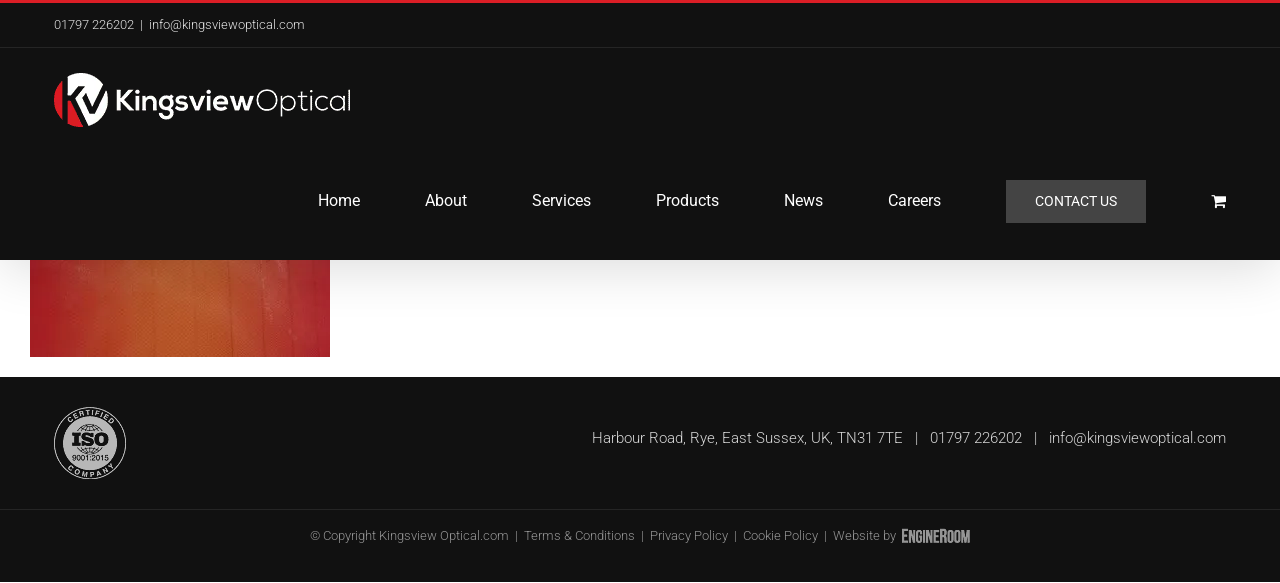

--- FILE ---
content_type: text/html; charset=UTF-8
request_url: https://www.kingsviewoptical.com/products/roofmaster/roofmaster-3/
body_size: 27128
content:
<!DOCTYPE html><html class="avada-html-layout-wide avada-html-header-position-top" lang="en-GB" prefix="og: http://ogp.me/ns# fb: http://ogp.me/ns/fb#"><head><script data-no-optimize="1">var litespeed_docref=sessionStorage.getItem("litespeed_docref");litespeed_docref&&(Object.defineProperty(document,"referrer",{get:function(){return litespeed_docref}}),sessionStorage.removeItem("litespeed_docref"));</script> <meta http-equiv="X-UA-Compatible" content="IE=edge" /><meta http-equiv="Content-Type" content="text/html; charset=utf-8"/><meta name="viewport" content="width=device-width, initial-scale=1" /><meta name='robots' content='index, follow, max-image-preview:large, max-snippet:-1, max-video-preview:-1' />
 <script id="google_gtagjs-js-consent-mode-data-layer" type="litespeed/javascript">window.dataLayer=window.dataLayer||[];function gtag(){dataLayer.push(arguments)}
gtag('consent','default',{"ad_personalization":"denied","ad_storage":"denied","ad_user_data":"denied","analytics_storage":"denied","functionality_storage":"denied","security_storage":"denied","personalization_storage":"denied","region":["AT","BE","BG","CH","CY","CZ","DE","DK","EE","ES","FI","FR","GB","GR","HR","HU","IE","IS","IT","LI","LT","LU","LV","MT","NL","NO","PL","PT","RO","SE","SI","SK"],"wait_for_update":500});window._googlesitekitConsentCategoryMap={"statistics":["analytics_storage"],"marketing":["ad_storage","ad_user_data","ad_personalization"],"functional":["functionality_storage","security_storage"],"preferences":["personalization_storage"]};window._googlesitekitConsents={"ad_personalization":"denied","ad_storage":"denied","ad_user_data":"denied","analytics_storage":"denied","functionality_storage":"denied","security_storage":"denied","personalization_storage":"denied","region":["AT","BE","BG","CH","CY","CZ","DE","DK","EE","ES","FI","FR","GB","GR","HR","HU","IE","IS","IT","LI","LT","LU","LV","MT","NL","NO","PL","PT","RO","SE","SI","SK"],"wait_for_update":500}</script> <title>roofmaster - Kingsview Optical</title><link rel="canonical" href="https://www.kingsviewoptical.com/products/roofmaster/roofmaster-3/" /><meta property="og:locale" content="en_GB" /><meta property="og:type" content="article" /><meta property="og:title" content="roofmaster - Kingsview Optical" /><meta property="og:url" content="https://www.kingsviewoptical.com/products/roofmaster/roofmaster-3/" /><meta property="og:site_name" content="Kingsview Optical" /><meta property="og:image" content="https://www.kingsviewoptical.com/products/roofmaster/roofmaster-3" /><meta property="og:image:width" content="1920" /><meta property="og:image:height" content="623" /><meta property="og:image:type" content="image/jpeg" /><meta name="twitter:card" content="summary_large_image" /> <script type="application/ld+json" class="yoast-schema-graph">{"@context":"https://schema.org","@graph":[{"@type":"WebPage","@id":"https://www.kingsviewoptical.com/products/roofmaster/roofmaster-3/","url":"https://www.kingsviewoptical.com/products/roofmaster/roofmaster-3/","name":"roofmaster - Kingsview Optical","isPartOf":{"@id":"https://www.kingsviewoptical.com/#website"},"primaryImageOfPage":{"@id":"https://www.kingsviewoptical.com/products/roofmaster/roofmaster-3/#primaryimage"},"image":{"@id":"https://www.kingsviewoptical.com/products/roofmaster/roofmaster-3/#primaryimage"},"thumbnailUrl":"https://www.kingsviewoptical.com/wp-content/uploads/2017/08/roofmaster-2.jpg","datePublished":"2017-08-09T13:01:57+00:00","breadcrumb":{"@id":"https://www.kingsviewoptical.com/products/roofmaster/roofmaster-3/#breadcrumb"},"inLanguage":"en-GB","potentialAction":[{"@type":"ReadAction","target":["https://www.kingsviewoptical.com/products/roofmaster/roofmaster-3/"]}]},{"@type":"ImageObject","inLanguage":"en-GB","@id":"https://www.kingsviewoptical.com/products/roofmaster/roofmaster-3/#primaryimage","url":"https://www.kingsviewoptical.com/wp-content/uploads/2017/08/roofmaster-2.jpg","contentUrl":"https://www.kingsviewoptical.com/wp-content/uploads/2017/08/roofmaster-2.jpg","width":1920,"height":623},{"@type":"BreadcrumbList","@id":"https://www.kingsviewoptical.com/products/roofmaster/roofmaster-3/#breadcrumb","itemListElement":[{"@type":"ListItem","position":1,"name":"Home","item":"https://www.kingsviewoptical.com/"},{"@type":"ListItem","position":2,"name":"Products","item":"https://www.kingsviewoptical.com/products/"},{"@type":"ListItem","position":3,"name":"Roofmaster","item":"https://www.kingsviewoptical.com/products/roofmaster/"},{"@type":"ListItem","position":4,"name":"roofmaster"}]},{"@type":"WebSite","@id":"https://www.kingsviewoptical.com/#website","url":"https://www.kingsviewoptical.com/","name":"Kingsview Optical","description":"UK Based Precision Optical Design and Component Manufacturer Precision Optics UK Custom Design","potentialAction":[{"@type":"SearchAction","target":{"@type":"EntryPoint","urlTemplate":"https://www.kingsviewoptical.com/?s={search_term_string}"},"query-input":{"@type":"PropertyValueSpecification","valueRequired":true,"valueName":"search_term_string"}}],"inLanguage":"en-GB"}]}</script> <link rel='dns-prefetch' href='//www.googletagmanager.com' /><link rel="alternate" type="application/rss+xml" title="Kingsview Optical &raquo; Feed" href="https://www.kingsviewoptical.com/feed/" /><link rel="alternate" type="application/rss+xml" title="Kingsview Optical &raquo; Comments Feed" href="https://www.kingsviewoptical.com/comments/feed/" /><link rel="shortcut icon" href="https://www.kingsviewoptical.com/wp-content/uploads/2019/09/Favicon.png" type="image/x-icon" /><link rel="icon" sizes="192x192" href="https://www.kingsviewoptical.com/wp-content/uploads/2019/09/Iphone.png"><meta name="msapplication-TileImage" content="https://www.kingsviewoptical.com/wp-content/uploads/2019/09/Ipad.png"><link rel="alternate" type="application/rss+xml" title="Kingsview Optical &raquo; roofmaster Comments Feed" href="https://www.kingsviewoptical.com/products/roofmaster/roofmaster-3/feed/" /><link rel="alternate" title="oEmbed (JSON)" type="application/json+oembed" href="https://www.kingsviewoptical.com/wp-json/oembed/1.0/embed?url=https%3A%2F%2Fwww.kingsviewoptical.com%2Fproducts%2Froofmaster%2Froofmaster-3%2F" /><link rel="alternate" title="oEmbed (XML)" type="text/xml+oembed" href="https://www.kingsviewoptical.com/wp-json/oembed/1.0/embed?url=https%3A%2F%2Fwww.kingsviewoptical.com%2Fproducts%2Froofmaster%2Froofmaster-3%2F&#038;format=xml" /><meta property="og:locale" content="en_GB"/><meta property="og:type" content="article"/><meta property="og:site_name" content="Kingsview Optical"/><meta property="og:title" content="roofmaster - Kingsview Optical"/><meta property="og:url" content="https://www.kingsviewoptical.com/products/roofmaster/roofmaster-3/"/><meta property="og:image" content="https://www.kingsviewoptical.com/wp-content/uploads/2019/09/FullLogoLogo1.png"/><meta property="og:image:width" content="296"/><meta property="og:image:height" content="54"/><meta property="og:image:type" content="image/png"/><style id="litespeed-ccss">.wc-block-product-filter-price-slider__left{grid-area:left-input;-ms-grid-column:1;-ms-grid-row:2}.wc-block-product-filter-price-slider__right{grid-area:right-input;-ms-grid-column:5;-ms-grid-row:2}.wc-block-product-filter-price-slider__range{-ms-grid-column-span:5;--low:0%;--high:100%;--range-color:var(--wc-product-filter-price-slider,currentColor);--track-background:linear-gradient(to right,transparent var(--low),var(--range-color) 0,var(--range-color) var(--high),transparent 0) no-repeat 0 100% /100% 100%;appearance:none;background:#fff0;border:0!important;border-radius:4px;clear:both;flex-grow:1;grid-area:price-slider;-ms-grid-column:1;-ms-grid-row:1;height:4px;margin:15px 0;outline:none;padding:0!important;position:relative}.cr-pswp{display:none}button.pswp__button{box-shadow:none!important;background-image:url(https://spcdn.shortpixel.ai/spio/ret_img,q_cdnize,to_webp,s_webp/www.kingsviewoptical.com/wp-content/plugins/woocommerce/assets/css/photoswipe/default-skin/default-skin.png)!important}button.pswp__button,button.pswp__button--arrow--left::before,button.pswp__button--arrow--right::before{background-color:transparent!important}button.pswp__button--arrow--left,button.pswp__button--arrow--right{background-image:none!important}.pswp{display:none;position:absolute;width:100%;height:100%;left:0;top:0;overflow:hidden;-ms-touch-action:none;touch-action:none;z-index:1500;-webkit-text-size-adjust:100%;-webkit-backface-visibility:hidden;outline:0}.pswp *{-webkit-box-sizing:border-box;box-sizing:border-box}.pswp__bg{position:absolute;left:0;top:0;width:100%;height:100%;background:#000;opacity:0;-webkit-transform:translateZ(0);transform:translateZ(0);-webkit-backface-visibility:hidden;will-change:opacity}.pswp__scroll-wrap{position:absolute;left:0;top:0;width:100%;height:100%;overflow:hidden}.pswp__container{-ms-touch-action:none;touch-action:none;position:absolute;left:0;right:0;top:0;bottom:0}.pswp__container{-webkit-touch-callout:none}.pswp__bg{will-change:opacity}.pswp__container{-webkit-backface-visibility:hidden}.pswp__item{position:absolute;left:0;right:0;top:0;bottom:0;overflow:hidden}.pswp__button{width:44px;height:44px;position:relative;background:0 0;overflow:visible;-webkit-appearance:none;display:block;border:0;padding:0;margin:0;float:left;opacity:.75;-webkit-box-shadow:none;box-shadow:none}.pswp__button::-moz-focus-inner{padding:0;border:0}.pswp__button,.pswp__button--arrow--left:before,.pswp__button--arrow--right:before{background:url(https://spcdn.shortpixel.ai/spio/ret_img,q_cdnize,to_webp,s_webp/www.kingsviewoptical.com/wp-content/plugins/woocommerce/assets/css/photoswipe/default-skin/default-skin.png)0 0 no-repeat;background-size:264px 88px;width:44px;height:44px}.pswp__button--close{background-position:0-44px}.pswp__button--share{background-position:-44px -44px}.pswp__button--fs{display:none}.pswp__button--zoom{display:none;background-position:-88px 0}.pswp__button--arrow--left,.pswp__button--arrow--right{background:0 0;top:50%;margin-top:-50px;width:70px;height:100px;position:absolute}.pswp__button--arrow--left{left:0}.pswp__button--arrow--right{right:0}.pswp__button--arrow--left:before,.pswp__button--arrow--right:before{content:"";top:35px;background-color:rgb(0 0 0/.3);height:30px;width:32px;position:absolute}.pswp__button--arrow--left:before{left:6px;background-position:-138px -44px}.pswp__button--arrow--right:before{right:6px;background-position:-94px -44px}.pswp__share-modal{display:block;background:rgb(0 0 0/.5);width:100%;height:100%;top:0;left:0;padding:10px;position:absolute;z-index:1600;opacity:0;-webkit-backface-visibility:hidden;will-change:opacity}.pswp__share-modal--hidden{display:none}.pswp__share-tooltip{z-index:1620;position:absolute;background:#fff;top:56px;border-radius:2px;display:block;width:auto;right:44px;-webkit-box-shadow:0 2px 5px rgb(0 0 0/.25);box-shadow:0 2px 5px rgb(0 0 0/.25);-webkit-transform:translateY(6px);-ms-transform:translateY(6px);transform:translateY(6px);-webkit-backface-visibility:hidden;will-change:transform}.pswp__counter{position:relative;left:0;top:0;height:44px;font-size:13px;line-height:44px;color:#fff;opacity:.75;padding:0 10px;margin-inline-end:auto}.pswp__caption{position:absolute;left:0;bottom:0;width:100%;min-height:44px}.pswp__caption__center{text-align:left;max-width:420px;margin:0 auto;font-size:13px;padding:10px;line-height:20px;color:#ccc}.pswp__preloader{width:44px;height:44px;position:absolute;top:0;left:50%;margin-left:-22px;opacity:0;will-change:opacity;direction:ltr}.pswp__preloader__icn{width:20px;height:20px;margin:12px}@media screen and (max-width:1024px){.pswp__preloader{position:relative;left:auto;top:auto;margin:0;float:right}}.pswp__ui{-webkit-font-smoothing:auto;visibility:visible;opacity:1;z-index:1550}.pswp__top-bar{position:absolute;left:0;top:0;height:44px;width:100%;display:flex;justify-content:flex-end}.pswp__caption,.pswp__top-bar{-webkit-backface-visibility:hidden;will-change:opacity}.pswp__caption,.pswp__top-bar{background-color:rgb(0 0 0/.5)}.pswp__ui--hidden .pswp__button--arrow--left,.pswp__ui--hidden .pswp__button--arrow--right,.pswp__ui--hidden .pswp__caption,.pswp__ui--hidden .pswp__top-bar{opacity:.001}.cmplz-hidden{display:none!important}[class*=" awb-icon-"]{font-family:awb-icons!important;speak:never;font-style:normal;font-weight:400;font-variant:normal;text-transform:none;line-height:1;-webkit-font-smoothing:antialiased;-moz-osx-font-smoothing:grayscale}.awb-icon-shopping-cart:before{content:""}.awb-icon-bars:before{content:""}*{box-sizing:border-box}input[type=search],input[type=submit]{-webkit-appearance:none;-webkit-border-radius:0}input[type=search]::-webkit-search-decoration{-webkit-appearance:none}body{margin:0;min-width:320px;-webkit-text-size-adjust:100%;overflow-x:hidden;overflow-y:scroll;color:var(--body_typography-color);font-size:var(--body_typography-font-size,16px);font-family:var(--body_typography-font-family,inherit)}#boxed-wrapper{overflow-x:hidden;overflow-x:clip}#wrapper{overflow:visible}img{border-style:none;vertical-align:top;max-width:100%;height:auto}a{text-decoration:none}input{font-family:var(--body_typography-font-family,inherit);vertical-align:middle;color:var(--body_typography-color)}form{margin:0;padding:0;border-style:none}#main{padding:55px 10px 45px;clear:both}#content{width:71.1702128%;float:left;min-height:1px}.s{float:none}.post-content p{margin:0 0 20px}.layout-wide-mode #wrapper{width:100%;max-width:none}#sliders-container{position:relative}.searchform .fusion-search-form-content{display:flex;align-items:center;overflow:hidden;width:100%}.searchform .fusion-search-form-content .fusion-search-field{flex-grow:1}.searchform .fusion-search-form-content .fusion-search-field input{background-color:#fff;border:1px solid #d2d2d2;color:#747474;font-size:13px;padding:8px 15px;height:33px;width:100%;box-sizing:border-box;margin:0;outline:0}.searchform .fusion-search-form-content .fusion-search-button input[type=submit]{background:#000;border:none;border-radius:0;color:#fff;font-size:1em;height:33px;line-height:33px;margin:0;padding:0;width:33px;text-indent:0;font-family:awb-icons;font-weight:400;text-shadow:none;-webkit-font-smoothing:antialiased}.fusion-main-menu-search-overlay .fusion-main-menu>.fusion-menu{display:flex;flex-wrap:wrap}.fusion-main-menu-search-overlay .fusion-main-menu>.fusion-overlay-search{display:flex;visibility:hidden;align-items:center;opacity:0;position:absolute;top:50%;left:50%;transform:translate(-50%,-150%);width:100%}.fusion-main-menu-search-overlay .fusion-main-menu>.fusion-overlay-search .fusion-search-form{flex-grow:2}.fusion-main-menu-search-overlay .fusion-main-menu>.fusion-overlay-search .fusion-close-search{overflow:hidden;position:relative;display:inline-block}.fusion-main-menu-search-overlay .fusion-main-menu>.fusion-overlay-search .fusion-close-search:after,.fusion-main-menu-search-overlay .fusion-main-menu>.fusion-overlay-search .fusion-close-search:before{content:"";position:absolute;top:50%;left:0;height:2px;width:100%;margin-top:-1px}.fusion-main-menu-search-overlay .fusion-main-menu>.fusion-overlay-search .fusion-close-search:before{transform:rotate(45deg)}.fusion-main-menu-search-overlay .fusion-main-menu>.fusion-overlay-search .fusion-close-search:after{transform:rotate(-45deg)}.fusion-overlay-search{position:absolute;opacity:0}.fusion-row{margin:0 auto}.fusion-row:after,.fusion-row:before{content:" ";display:table}.fusion-row:after{clear:both}.fusion-columns{margin:0-15px}.screen-reader-text{border:0;clip:rect(1px,1px,1px,1px);clip-path:inset(50%);height:1px;margin:-1px;overflow:hidden;padding:0;position:absolute!important;width:1px;word-wrap:normal!important}.post-content p{margin-top:0;margin-bottom:20px}.rich-snippet-hidden{display:none}.fusion-page-load-link{display:none}.fusion-disable-outline input{outline:0}html:not(.avada-html-layout-boxed):not(.avada-html-layout-framed),html:not(.avada-html-layout-boxed):not(.avada-html-layout-framed) body{background-color:var(--bg_color);background-blend-mode:var(--bg-color-overlay)}body{background-image:var(--bg_image);background-repeat:var(--bg_repeat)}#main,.layout-wide-mode #main,.layout-wide-mode #wrapper,body,html{background-color:var(--content_bg_color)}#main{background-image:var(--content_bg_image);background-repeat:var(--content_bg_repeat)}#toTop{background-color:var(--totop_background);border-radius:4px 4px 0 0;bottom:0;height:35px;position:fixed;text-align:center;width:48px;opacity:0;z-index:100000;line-height:1}#toTop:before{line-height:35px;content:"";-webkit-font-smoothing:antialiased;font-family:awb-icons;font-size:22px;color:var(--totop_icon_color)}.to-top-container #toTop{border-radius:var(--totop_border_radius) var(--totop_border_radius)0 0}.to-top-right #toTop{right:75px}.fusion-header-wrapper{position:relative;z-index:10011}.fusion-header-sticky-height{display:none}.fusion-header{padding-left:30px;padding-right:30px;backface-visibility:hidden}.fusion-header-v2 .fusion-header{border-bottom:1px solid #fff0}.fusion-mobile-logo{display:none}.fusion-secondary-header{border-bottom:1px solid #fff0;background-color:var(--header_top_bg_color)}.fusion-secondary-header .fusion-alignleft{float:left;margin-right:0;flex-grow:1}.fusion-secondary-header .fusion-row{display:flex;justify-content:space-between;align-items:center}.fusion-header-v2 .fusion-secondary-header{border-top:3px solid var(--primary_color)}.fusion-header-separator{display:inline-block;padding:0 6px}.fusion-contact-info{line-height:43px}.fusion-logo{display:block;float:left;max-width:100%}.fusion-logo:after,.fusion-logo:before{content:" ";display:table}.fusion-logo:after{clear:both}.fusion-logo a{display:block;max-width:100%}.fusion-logo img{width:auto}.fusion-main-menu{float:right;position:relative;z-index:200;overflow:hidden}.fusion-main-menu>ul>li{padding-right:45px}.fusion-main-menu>ul>li:last-child{padding-right:0}.fusion-main-menu>ul>li>a{display:flex;align-items:center;line-height:1;-webkit-font-smoothing:subpixel-antialiased}.fusion-main-menu>ul>.fusion-menu-item-button>a{border-color:#fff0}.fusion-main-menu ul{list-style:none;margin:0;padding:0}.fusion-main-menu ul a{display:block;box-sizing:content-box}.fusion-main-menu li{float:left;margin:0;padding:0;position:relative}.fusion-main-menu .fusion-dropdown-menu{overflow:hidden}.fusion-main-menu .sub-menu{position:absolute;left:0;visibility:hidden;opacity:0;z-index:1}.fusion-main-menu .sub-menu ul{top:0}.fusion-main-menu .sub-menu li{float:none;margin:0;padding:0}.fusion-main-menu .sub-menu a{border:0;padding:7px 20px;line-height:19px;text-indent:0;height:auto}.fusion-main-menu .fusion-main-menu-cart:not(.menu-item-type-custom)>a{font-family:awb-icons}.fusion-main-menu .fusion-main-menu-cart:not(.menu-item-type-custom)>a:after{border-radius:50% 50% 50% 50%;content:""}.fusion-mobile-nav-holder{display:none;clear:both;color:#333}.fusion-mobile-menu-design-modern .fusion-header>.fusion-row{position:relative}.fusion-mobile-menu-icons{display:none;position:relative;top:0;right:0;vertical-align:middle;text-align:right}.fusion-mobile-menu-icons a{float:right;font-size:21px;margin-left:20px}.fusion-header-shadow:after{content:"";z-index:99996;position:absolute;top:0;height:100%}.fusion-header-shadow:after{left:0;width:100%}.fusion-header-shadow>div{box-shadow:0 10px 50px -2px rgb(0 0 0/.14)}body:not(.fusion-header-layout-v6) .fusion-header{-webkit-transform:translate3d(0,0,0);-moz-transform:none}body:not(.fusion-header-layout-v6).fusion-top-header .fusion-main-menu>ul>li>a.fusion-bar-highlight{box-sizing:border-box}.fusion-top-header.menu-text-align-center .fusion-main-menu>ul>li>a{justify-content:center}.fusion-body .fusion-main-menu .fusion-main-menu-icon{border-color:#fff0}.avada-menu-highlight-style-bar .fusion-main-menu .sub-menu ul{top:-3px}.fusion-header-v2 .fusion-header,.fusion-mobile-menu-design-modern .fusion-secondary-header .fusion-alignleft,.fusion-secondary-header{border-bottom-color:var(--header_border_color)}.fusion-mobile-menu-design-modern .fusion-secondary-header .fusion-alignleft{border-top-color:var(--header_border_color)}.fusion-header-wrapper .fusion-row{padding-left:var(--header_padding-left);padding-right:var(--header_padding-right)}.fusion-header .fusion-row{padding-top:var(--header_padding-top);padding-bottom:var(--header_padding-bottom)}.layout-wide-mode.avada-has-header-100-width .fusion-header-wrapper .fusion-row{max-width:100%}.fusion-top-header .fusion-header{background-color:var(--header_bg_color)}.fusion-header-wrapper .fusion-row{max-width:var(--site_width)}html:not(.avada-has-site-width-percent) #main,html:not(.avada-has-site-width-percent) .fusion-secondary-header{padding-left:30px;padding-right:30px}.fusion-header .fusion-logo{margin:var(--logo_margin-top) var(--logo_margin-right) var(--logo_margin-bottom) var(--logo_margin-left)}.fusion-main-menu>ul>li{padding-right:var(--nav_padding)}.fusion-main-menu>ul>li>a{border-color:#fff0}.fusion-main-menu .sub-menu{font-family:var(--body_typography-font-family);font-weight:var(--body_typography-font-weight);width:var(--dropdown_menu_width);background-color:var(--menu_sub_bg_color)}.fusion-main-menu .sub-menu ul{left:var(--dropdown_menu_width)}.fusion-main-menu .sub-menu li a{font-family:var(--body_typography-font-family);font-weight:var(--body_typography-font-weight);padding-top:var(--mainmenu_dropdown_vertical_padding);padding-bottom:var(--mainmenu_dropdown_vertical_padding);color:var(--menu_sub_color);font-size:var(--nav_dropdown_font_size)}.fusion-main-menu .fusion-main-menu-icon:after{color:var(--nav_typography-color)}.fusion-main-menu .fusion-dropdown-menu .sub-menu li a{font-family:var(--body_typography-font-family);font-weight:var(--body_typography-font-weight);padding-top:var(--mainmenu_dropdown_vertical_padding);padding-bottom:var(--mainmenu_dropdown_vertical_padding);border-bottom-color:var(--menu_sub_sep_color);color:var(--menu_sub_color);font-size:var(--nav_dropdown_font_size)}.fusion-main-menu .fusion-main-menu-cart{font-size:var(--nav_dropdown_font_size)}body:not(.fusion-header-layout-v6) .fusion-main-menu>ul>li>a{height:var(--nav_height)}.avada-menu-highlight-style-bar .fusion-main-menu .sub-menu{border-top:var(--dropdown_menu_top_border_size) solid var(--menu_hover_first_color)}.avada-menu-highlight-style-bar .fusion-main-menu .sub-menu ul{top:calc((var(--dropdown_menu_top_border_size))*-1)}.avada-menu-highlight-style-bar:not(.fusion-header-layout-v6) .fusion-main-menu>ul>li>a{border-top-width:var(--nav_highlight_border);border-top-style:solid}.avada-has-megamenu-shadow .fusion-main-menu .sub-menu{box-shadow:1px 1px 30px rgb(0 0 0/.06)}.avada-has-mainmenu-dropdown-divider .fusion-main-menu .fusion-dropdown-menu .sub-menu li a{border-bottom-width:1px;border-bottom-style:solid}.fusion-main-menu>ul>li>a{font-family:var(--nav_typography-font-family);font-weight:var(--nav_typography-font-weight);font-size:var(--nav_typography-font-size);letter-spacing:var(--nav_typography-letter-spacing);text-transform:var(--nav_typography-text-transform);font-style:var(--nav_typography-font-style,normal)}.fusion-main-menu>ul>li>a{color:var(--nav_typography-color)}.fusion-secondary-header{color:var(--snav_color);font-size:var(--snav_font_size)}.fusion-secondary-header a{color:var(--snav_color)}.fusion-mobile-menu-icons{margin-top:var(--mobile_menu_icons_top_margin)}.fusion-mobile-menu-icons a{color:var(--mobile_menu_toggle_color)}.fusion-mobile-menu-icons a:after,.fusion-mobile-menu-icons a:before{color:var(--mobile_menu_toggle_color)}.fusion-contact-info{line-height:var(--sec_menu_lh)}.searchform .fusion-search-form-content .fusion-search-button input[type=submit],.searchform .fusion-search-form-content .fusion-search-field input,input.s{height:var(--form_input_height);padding-top:0;padding-bottom:0}.searchform .fusion-search-form-content .fusion-search-button input[type=submit]{width:var(--form_input_height)}.searchform .fusion-search-form-content .fusion-search-button input[type=submit]{line-height:var(--form_input_height)}input.s{background-color:var(--form_bg_color);font-size:var(--form_text_size);color:var(--form_text_color)}.searchform .fusion-search-form-content .fusion-search-field input{background-color:var(--form_bg_color);font-size:var(--form_text_size)}.searchform .fusion-search-form-content .fusion-search-field input{color:var(--form_text_color)}.searchform .s::-moz-placeholder,input.s::-moz-placeholder,input::-moz-placeholder{color:var(--form_text_color)}.searchform .s::-webkit-input-placeholder,input.s::-webkit-input-placeholder,input::-webkit-input-placeholder{color:var(--form_text_color)}.searchform .fusion-search-form-content .fusion-search-field input,input.s{border-width:var(--form_border_width-top) var(--form_border_width-right) var(--form_border_width-bottom) var(--form_border_width-left);border-color:var(--form_border_color);border-radius:var(--form_border_radius)}.fusion-search-form-classic .searchform:not(.fusion-search-form-clean) .fusion-search-form-content{border-radius:var(--form_border_radius);border-width:var(--form_border_width-top) var(--form_border_width-right) var(--form_border_width-bottom) var(--form_border_width-left)}:root{--adminbar-height:0px}#main .fusion-row,.fusion-footer-widget-area .fusion-row{max-width:var(--site_width)}html:not(.avada-has-site-width-percent) #main,html:not(.avada-has-site-width-percent) .fusion-footer-copyright-area,html:not(.avada-has-site-width-percent) .fusion-footer-widget-area{padding-left:30px;padding-right:30px}#main{padding-left:30px;padding-right:30px;padding-top:var(--main_padding-top);padding-bottom:var(--main_padding-bottom)}.layout-wide-mode #wrapper{width:100%;max-width:none}.fusion-main-menu-search-overlay .fusion-overlay-search .fusion-search-spacer{width:calc((var(--form_input_height))*.4)}.fusion-main-menu-search-overlay .fusion-overlay-search .fusion-close-search{width:var(--form_text_size);height:var(--form_text_size)}.fusion-main-menu-search-overlay .fusion-overlay-search .fusion-close-search:after,.fusion-main-menu-search-overlay .fusion-overlay-search .fusion-close-search:before{background-color:var(--nav_typography-color)}.fusion-footer-widget-column{margin-bottom:50px}.fusion-footer-widget-column:last-child{margin-bottom:0}.fusion-footer footer .fusion-columns .fusion-column{padding-left:var(--footer_widgets_padding);padding-right:var(--footer_widgets_padding)}.fusion-body .fusion-footer-copyright-center .fusion-social-links-footer{display:block;width:100%;text-align:center;margin-top:20px}.fusion-footer footer .fusion-columns{margin:0 calc((var(--footer_widgets_padding))*-1)}.fusion-footer footer .fusion-row .fusion-columns{display:var(--footer_divider_line-flex);flex-flow:wrap}.ltr .fusion-footer footer .fusion-row .fusion-columns .fusion-column.fusion-column-last{border-right:none}.fusion-footer-copyright-area{z-index:10;position:relative;padding:var(--copyright_padding-top) 10px var(--copyright_padding-bottom);border-top:var(--copyright_border_size) solid var(--copyright_border_color);background-color:var(--copyright_bg_color)}.fusion-footer-copyright-area .fusion-row{max-width:var(--site_width)}.fusion-footer-copyright-area>.fusion-row{padding-left:var(--footer_area_padding-left);padding-right:var(--footer_area_padding-right)}.fusion-copyright-notice a{color:var(--copyright_link_color)}.fusion-copyright-content{display:table;width:100%}.fusion-copyright-notice{display:table-cell;vertical-align:middle;margin:0;padding:0;color:var(--copyright_text_color);font-size:var(--copyright_font_size)}.fusion-body .fusion-footer-copyright-center .fusion-copyright-content{display:block;text-align:center}.fusion-body .fusion-footer-copyright-center .fusion-copyright-notice{display:block;width:100%;text-align:center}.layout-wide-mode.avada-has-100-footer .fusion-footer-copyright-area>.fusion-row{max-width:100%!important}.fusion-footer-widget-area{position:relative;padding:var(--footer_area_padding-top) 10px var(--footer_area_padding-bottom);border-top:var(--footer_border_size) solid var(--footer_border_color);background-image:var(--footerw_bg_image);background-repeat:var(--footerw_bg_repeat);background-color:var(--footer_bg_color);background-size:var(--footerw_bg_full-size);background-position:var(--footerw_bg_full-position);color:var(--footer_text_color);backface-visibility:hidden}.fusion-footer-widget-area a{color:var(--footer_link_color)}.fusion-footer-widget-area>.fusion-row{padding-left:var(--footer_area_padding-left);padding-right:var(--footer_area_padding-right)}.layout-wide-mode.avada-has-100-footer .fusion-footer-widget-area>.fusion-row{max-width:100%!important}.fusion-main-menu .sub-menu,.fusion-main-menu .sub-menu li a,body{font-family:var(--body_typography-font-family);font-weight:var(--body_typography-font-weight);letter-spacing:var(--body_typography-letter-spacing);font-style:var(--body_typography-font-style,normal)}body{font-size:var(--body_typography-font-size)}.fusion-main-menu .sub-menu,.fusion-main-menu .sub-menu li a,body{line-height:var(--body_typography-line-height)}body{color:var(--body_typography-color)}body a,body a:after,body a:before{color:var(--link_color)}.fusion-search-form-classic .searchform:not(.fusion-search-form-clean) .fusion-search-form-content .fusion-search-field input{border-right:none;border-top-right-radius:0;border-bottom-right-radius:0}.fusion-menu-item-button .menu-text{border-color:var(--button_border_color)}:root{--awb-color1:rgba(255,255,255,1);--awb-color1-h:0;--awb-color1-s:0%;--awb-color1-l:100%;--awb-color1-a:100%;--awb-color2:rgba(224,222,222,1);--awb-color2-h:0;--awb-color2-s:3%;--awb-color2-l:87%;--awb-color2-a:100%;--awb-color3:rgba(160,206,78,1);--awb-color3-h:82;--awb-color3-s:57%;--awb-color3-l:56%;--awb-color3-a:100%;--awb-color4:rgba(85,85,85,1);--awb-color4-h:0;--awb-color4-s:0%;--awb-color4-l:33%;--awb-color4-a:100%;--awb-color5:rgba(220,30,38,1);--awb-color5-h:357;--awb-color5-s:76%;--awb-color5-l:49%;--awb-color5-a:100%;--awb-color6:rgba(51,51,51,1);--awb-color6-h:0;--awb-color6-s:0%;--awb-color6-l:20%;--awb-color6-a:100%;--awb-color7:rgba(37,37,37,1);--awb-color7-h:0;--awb-color7-s:0%;--awb-color7-l:15%;--awb-color7-a:100%;--awb-color8:rgba(17,17,17,1);--awb-color8-h:0;--awb-color8-s:0%;--awb-color8-l:7%;--awb-color8-a:100%;--awb-custom_color_10:rgba(54,54,54,1);--awb-custom_color_10-h:0;--awb-custom_color_10-s:0%;--awb-custom_color_10-l:21%;--awb-custom_color_10-a:100%;--awb-custom_color_11:rgba(246,246,246,1);--awb-custom_color_11-h:0;--awb-custom_color_11-s:0%;--awb-custom_color_11-l:96%;--awb-custom_color_11-a:100%;--awb-custom_color_12:rgba(149,149,149,1);--awb-custom_color_12-h:0;--awb-custom_color_12-s:0%;--awb-custom_color_12-l:58%;--awb-custom_color_12-a:100%;--awb-custom_color_13:rgba(133,138,159,1);--awb-custom_color_13-h:228;--awb-custom_color_13-s:12%;--awb-custom_color_13-l:57%;--awb-custom_color_13-a:100%;--awb-custom_color_14:rgba(37,175,180,1);--awb-custom_color_14-h:182;--awb-custom_color_14-s:66%;--awb-custom_color_14-l:43%;--awb-custom_color_14-a:100%;--awb-custom_color_15:rgba(76,81,102,1);--awb-custom_color_15-h:228;--awb-custom_color_15-s:15%;--awb-custom_color_15-l:35%;--awb-custom_color_15-a:100%;--awb-typography1-font-family:Inter, Arial, Helvetica, sans-serif;--awb-typography1-font-size:48px;--awb-typography1-font-weight:600;--awb-typography1-font-style:normal;--awb-typography1-line-height:1.2;--awb-typography1-letter-spacing:-0.015em;--awb-typography1-text-transform:none;--awb-typography2-font-family:Inter, Arial, Helvetica, sans-serif;--awb-typography2-font-size:24px;--awb-typography2-font-weight:600;--awb-typography2-font-style:normal;--awb-typography2-line-height:1.1;--awb-typography2-letter-spacing:0px;--awb-typography2-text-transform:none;--awb-typography3-font-family:Inter, Arial, Helvetica, sans-serif;--awb-typography3-font-size:16px;--awb-typography3-font-weight:500;--awb-typography3-font-style:normal;--awb-typography3-line-height:1.2;--awb-typography3-letter-spacing:0.015em;--awb-typography3-text-transform:none;--awb-typography4-font-family:Inter, Arial, Helvetica, sans-serif;--awb-typography4-font-size:16px;--awb-typography4-font-weight:400;--awb-typography4-font-style:normal;--awb-typography4-line-height:1.72;--awb-typography4-letter-spacing:0.015em;--awb-typography4-text-transform:none;--awb-typography5-font-family:Inter, Arial, Helvetica, sans-serif;--awb-typography5-font-size:13px;--awb-typography5-font-weight:400;--awb-typography5-font-style:normal;--awb-typography5-line-height:1.72;--awb-typography5-letter-spacing:0.015em;--awb-typography5-text-transform:none;--site_width:1300px;--site_width-int:1300;--margin_offset-top:0px;--margin_offset-bottom:0px;--margin_offset-top-no-percent:0px;--margin_offset-bottom-no-percent:0px;--main_padding-top:0px;--main_padding-top-or-55px:0px;--main_padding-bottom:0px;--hundredp_padding:30px;--hundredp_padding-fallback_to_zero:30px;--hundredp_padding-fallback_to_zero_px:30px;--hundredp_padding-hundred_percent_negative_margin:-30px;--sidebar_width:23%;--sidebar_gutter:80px;--sidebar_2_1_width:21%;--sidebar_2_2_width:21%;--dual_sidebar_gutter:40px;--grid_main_break_point:1000;--side_header_break_point:800;--content_break_point:800;--typography_sensitivity:0.33;--typography_factor:1.00;--primary_color:#dc1e26;--primary_color-85a:rgba(220,30,38,0.85);--primary_color-7a:rgba(220,30,38,0.7);--primary_color-5a:rgba(220,30,38,0.5);--primary_color-35a:rgba(220,30,38,0.35);--primary_color-2a:rgba(220,30,38,0.2);--header_bg_repeat:no-repeat;--side_header_width:280px;--side_header_width-int:280;--header_padding-top:5px;--header_padding-bottom:5px;--header_padding-left:2%;--header_padding-right:2%;--menu_highlight_background:#a0ce4e;--menu_arrow_size-width:23px;--menu_arrow_size-height:12px;--nav_highlight_border:0px;--nav_padding:65px;--nav_padding-no-zero:65px;--dropdown_menu_top_border_size:3px;--dropdown_menu_width:220px;--mainmenu_dropdown_vertical_padding:7px;--menu_sub_bg_color:#ffffff;--menu_bg_hover_color:#f0f0f0;--menu_sub_sep_color:#ffffff;--menu_h45_bg_color:#ffffff;--nav_typography-font-family:Roboto;--nav_typography-font-weight:400;--nav_typography-font-size:16px;--nav_typography-color:#ffffff;--nav_typography-color-65a:rgba(255,255,255,0.65);--nav_typography-color-35a:rgba(255,255,255,0.35);--menu_hover_first_color:#dc1e26;--menu_hover_first_color-65a:rgba(220,30,38,0.65);--menu_sub_color:#363636;--nav_dropdown_font_size:15px;--flyout_menu_icon_font_size:20px;--flyout_menu_icon_font_size_px:20px;--snav_font_size:13px;--sec_menu_lh:44px;--header_top_menu_sub_color:#ffffff;--mobile_menu_icons_top_margin:5px;--mobile_menu_nav_height:50px;--mobile_header_bg_color:rgb(17,17,17);--mobile_menu_background_color:#111111;--mobile_menu_hover_color:#1a1a1a;--mobile_menu_border_color:#252525;--mobile_menu_toggle_color:#dc1e26;--mobile_menu_typography-font-family:Roboto;--mobile_menu_typography-font-size:13px;--mobile_menu_typography-font-weight:300;--mobile_menu_typography-line-height:50px;--mobile_menu_typography-letter-spacing:0px;--mobile_menu_typography-color:#ffffff;--mobile_menu_typography-font-size-30-or-24px:24px;--mobile_menu_typography-font-size-open-submenu:var(--mobile_menu_typography-font-size, 13px);--mobile_menu_font_hover_color:#ffffff;--menu_icon_size:14px;--logo_alignment:left;--logo_background_color:#a0ce4e;--slidingbar_width:300px;--slidingbar_width-percent_to_vw:300px;--slidingbar_content_padding-top:35px;--slidingbar_content_padding-bottom:35px;--slidingbar_content_padding-left:30px;--slidingbar_content_padding-right:30px;--slidingbar_bg_color:#363839;--slidingbar_divider_color:#282a2b;--slidingbar_link_color:#bfbfbf;--slidingbar_link_color_hover:#dc1e26;--footer_divider_color:#111111;--footer_headings_typography-font-family:Teko;--footer_headings_typography-font-size:18px;--footer_headings_typography-font-weight:400;--footer_headings_typography-line-height:1.5;--footer_headings_typography-letter-spacing:0px;--footer_headings_typography-color:#959595;--footer_text_color:#d7d7d7;--sidebar_bg_color:rgba(255,255,255,0);--bg_image:none;--bg_repeat:no-repeat;--bg_color:#ffffff;--bg-color-overlay:normal;--bg_pattern:url(https://spcdn.shortpixel.ai/spio/ret_img,q_cdnize,to_webp,s_webp/www.kingsviewoptical.com/wp-content/themes/Avada/assets/images/patterns/pattern1.png);--content_bg_color:#ffffff;--content_bg_image:none;--content_bg_repeat:no-repeat;--body_typography-font-family:Roboto;--body_typography-font-size:16px;--base-font-size:16;--body_typography-font-weight:300;--body_typography-line-height:32px;--body_typography-letter-spacing:0px;--body_typography-color:#555555;--link_color:#dc1e26;--link_color-8a:rgba(220,30,38,0.8);--link_hover_color:#dc1e26;--link_hover_color-85a:rgba(220,30,38,0.85);--link_hover_color-7a:rgba(220,30,38,0.7);--link_hover_color-5a:rgba(220,30,38,0.5);--link_hover_color-35a:rgba(220,30,38,0.35);--link_hover_color-2a:rgba(220,30,38,0.2);--awb-link_decoration_line:none;--awb-link_decoration_style:solid;--awb-link_decoration_thickness:1px;--awb-link_decoration_underline_offset:auto;--awb-link_decoration_line_hover:none;--awb-link_decoration_style_hover:solid;--awb-link_decoration_thickness_hover:1px;--awb-link_decoration_underline_offset_hover:auto;--h1_typography-font-family:Teko;--h1_typography-font-weight:300;--h1_typography-line-height:1.5;--h1_typography-letter-spacing:1px;--h1_typography-font-size:70px;--h1_typography-color:#252525;--h1_typography-margin-top:0em;--h1_typography-margin-bottom:30px;--h2_typography-font-family:Teko;--h2_typography-font-weight:400;--h2_typography-line-height:1.1;--h2_typography-font-size:56px;--h2_typography-color:#252525;--h2_typography-margin-top:0em;--h2_typography-margin-bottom:30px;--h3_typography-font-family:Teko;--h3_typography-font-weight:300;--h3_typography-line-height:1.1;--h3_typography-letter-spacing:0px;--h3_typography-font-size:40px;--h3_typography-color:#252525;--h3_typography-margin-top:0;--h3_typography-margin-bottom:20px;--h4_typography-font-family:Roboto;--h4_typography-font-weight:400;--h4_typography-line-height:1.4;--h4_typography-letter-spacing:0px;--h4_typography-font-size:24px;--h4_typography-color:#252525;--h4_typography-margin-top:0;--h4_typography-margin-bottom:30px;--h5_typography-font-family:Roboto;--h5_typography-font-weight:400;--h5_typography-line-height:1.4;--h5_typography-letter-spacing:0px;--h5_typography-font-size:24px;--h5_typography-color:#363636;--h5_typography-margin-top:0;--h5_typography-margin-bottom:20px;--h6_typography-font-family:Roboto;--h6_typography-font-weight:400;--h6_typography-line-height:1.5;--h6_typography-letter-spacing:0px;--h6_typography-font-size:18px;--h6_typography-color:#363636;--h6_typography-margin-top:0;--h6_typography-margin-bottom:30px;--post_title_typography-font-family:Roboto;--post_title_typography-font-weight:400;--post_title_typography-line-height:32px;--post_title_typography-font-size:30px;--post_title_typography-color:#252525;--post_titles_extras_typography-font-family:Roboto;--post_titles_extras_typography-font-weight:400;--post_titles_extras_typography-line-height:1.5;--post_titles_extras_typography-letter-spacing:0px;--post_titles_extras_typography-font-size:26px;--post_titles_extras_typography-color:#252525;--blog_archive_grid_column_spacing:30px;--dates_box_color:#eef0f2;--meta_font_size:16px;--portfolio_archive_column_spacing:12px;--portfolio_meta_font_size:24px;--social_bg_color:#f6f6f6;--social_sharing_padding-top:0px;--social_sharing_padding-right:20px;--social_sharing_padding-bottom:30px;--social_sharing_padding-left:20px;--sharing_social_links_icon_color:#bebdbd;--sharing_social_links_box_color:#e8e8e8;--sharing_social_links_boxed_padding:8px;--slider_nav_box_dimensions-width:30px;--slider_nav_box_dimensions-height:30px;--slider_arrow_size:14px;--es_caption_font_size:20px;--form_input_height:55px;--form_input_height-main-menu-search-width:calc(250px + 1.43 * 55px);--form_text_size:18px;--form_bg_color:#ffffff;--form_text_color:var(--awb-color8);--form_text_color-35a:hsla(var(--awb-color8-h),var(--awb-color8-s),var(--awb-color8-l),calc(var(--awb-color8-a) - 65%));--form_border_width-top:1px;--form_border_width-bottom:1px;--form_border_width-left:1px;--form_border_width-right:1px;--form_border_color:#eaeaea;--form_focus_border_color:#eaeaea;--form_focus_border_color-5a:rgba(234,234,234,0.5);--form_border_radius:0px;--live_search_results_height:250px;--privacy_bg_color:rgba(0,0,0,0.1);--privacy_color:rgba(0,0,0,0.3);--privacy_bar_padding-top:15px;--privacy_bar_padding-bottom:15px;--privacy_bar_padding-left:30px;--privacy_bar_padding-right:30px;--privacy_bar_bg_color:#363839;--privacy_bar_font_size:13px;--privacy_bar_color:#8c8989;--privacy_bar_link_color:#bfbfbf;--privacy_bar_link_hover_color:#a0ce4e;--privacy_bar_headings_color:#dddddd;--scrollbar_background:#f2f3f5;--scrollbar_handle:#65bc7b;--related_posts_columns:5;--related_posts_column_spacing:44px;--image_rollover_icon_size:35px;--image_rollover_text_color:#333333;--pagination_width_height:30px;--pagination_box_padding-width:6px;--pagination_box_padding-height:2px;--pagination_border_width:1px;--pagination_border_radius:0px;--pagination_font_size:12px;--timeline_bg_color:#ffffff;--timeline_bg_color-20px-transparent:20px;--timeline_bg_color-not-transparent:rgba(255,255,255,1);--timeline_color:rgba(235,234,234,0);--grid_separator_color:#e0dede;--woocommerce_archive_grid_column_spacing:40px;--woocommerce_product_box_content_padding-top:20px;--woocommerce_product_box_content_padding-bottom:15px;--woocommerce_product_box_content_padding-left:15px;--woocommerce_product_box_content_padding-right:15px;--qty_size-width:42px;--qty_size-height:40px;--qty_font_size:14px;--qty_bg_color:#fbfaf9;--qty_bg_hover_color:#ffffff;--woo_dropdown_bg_color:#fbfaf9;--woo_dropdown_bg_color-1l:rgba(255,255,255,1);--woo_dropdown_text_color:#333333;--woo_dropdown_border_color:#dbdbdb;--woo_cart_bg_color:#fafafa;--woo_icon_font_size:12px;--fusion-woo-sale-badge-background-color:#dc1e26;--fusion-woo-sale-badge-text-color:#ffffff;--fusion-woo-sale-badge-text-size:16px;--fusion-woo-sale-badge-padding-top:0.5em;--fusion-woo-sale-badge-padding-bottom:0.5em;--fusion-woo-sale-badge-padding-left:0.5em;--fusion-woo-sale-badge-padding-right:0.5em;--fusion-woo-sale-badge-width-top:0px;--fusion-woo-sale-badge-width-bottom:0px;--fusion-woo-sale-badge-width-left:0px;--fusion-woo-sale-badge-width-right:0px;--fusion-woo-sale-badge-border-color:#ffffff;--fusion-woo-outofstock-badge-background-color:rgba(210,0,0,0.9);--fusion-woo-outofstock-badge-text-color:#ffffff;--fusion-woo-outofstock-badge-text-size:13px;--fusion-woo-outofstock-badge-padding-top:0.45em;--fusion-woo-outofstock-badge-padding-bottom:0.45em;--fusion-woo-outofstock-badge-padding-left:0;--fusion-woo-outofstock-badge-padding-right:0;--fusion-woo-outofstock-badge-width-top:0px;--fusion-woo-outofstock-badge-width-bottom:0px;--fusion-woo-outofstock-badge-width-left:0px;--fusion-woo-outofstock-badge-width-right:0px;--fusion-woo-outofstock-badge-border-color:#ffffff;--carousel_nav_color:rgba(76,81,102,0.6);--carousel_hover_color:rgba(76,81,102,0.7);--info_bg_color:#ffffff;--info_accent_color:#808080;--danger_bg_color:#f2dede;--danger_accent_color:#a64242;--success_bg_color:#dff0d8;--success_accent_color:#5ca340;--warning_bg_color:#fcf8e3;--warning_accent_color:#d9b917;--alert_border_size:1px;--button_padding-top:13px;--button_padding-bottom:13px;--button_padding-left:29px;--button_padding-right:29px;--button_typography-font-family:Roboto;--button_typography-font-weight:400;--button_font_size:14px;--button_line_height:17px;--button_text_transform:uppercase;--button_gradient_top_color:#444444;--button_gradient_bottom_color:#444444;--button_gradient_top_color_hover:#dc1e26;--button_gradient_bottom_color_hover:#dc1e26;--button_gradient_start:0%;--button_gradient_end:100%;--button_gradient_angle:180deg;--button_radial_direction:center center;--button_accent_color:#ffffff;--button_accent_hover_color:#ffffff;--button_bevel_color:#dc1e26;--button_box_shadow:none;--button_bevel_color_hover:#dc1e26;--button_border_width-top:0px;--button_border_width-right:0px;--button_border_width-bottom:0px;--button_border_width-left:0px;--button_border_color:#ffffff;--button_border_hover_color:#ffffff;--checklist_icons_color:#25afb4;--checklist_circle_color:rgba(160,206,78,0);--checklist_text_color:#555555;--checklist_item_size:14px;--checklist_item_padding-top:0.35em;--checklist_item_padding-bottom:0.35em;--checklist_item_padding-left:0;--checklist_item_padding-right:0;--checklist_divider_color:#e0dede;--checklist_odd_row_bgcolor:rgba(255,255,255,0);--checklist_even_row_bgcolor:rgba(255,255,255,0);--col_margin-top:0px;--col_margin-bottom:0px;--col_spacing:4%;--container_padding_default_top:0px;--container_padding_default_bottom:0px;--container_padding_default_left:30px;--container_padding_default_right:30px;--container_padding_100_top:0px;--container_padding_100_bottom:0px;--container_padding_100_left:30px;--container_padding_100_right:30px;--full_width_bg_color:rgba(255,255,255,0);--full_width_border_sizes_top:0px;--full_width_border_sizes_bottom:0px;--full_width_border_sizes_left:0px;--full_width_border_sizes_right:0px;--full_width_border_color:#eae9e9;--content_box_bg_color:rgba(255,255,255,0);--content_box_title_size:24px;--content_box_title_color:var(--awb-color8);--content_box_body_color:var(--awb-color8);--content_box_icon_color:var(--awb-color1);--content_box_hover_animation_accent_color:var(--awb-color4);--icon_color:var(--awb-color1);--icon_color_hover:var(--awb-color1);--icon_circle_color:var(--awb-color5);--icon_circle_color_hover:var(--awb-color4);--icon_border_size:#ffffff;--icon_border_color:var(--awb-color8);--icon_border_color_hover:var(--awb-color4);--icon_border_top_l_rad:50%;--icon_border_top_r_rad:50%;--icon_border_bot_r_rad:50%;--icon_border_bot_l_rad:50%;--before_after_font_size:14;--before_after_accent_color:var(--awb-color1);--before_after_handle_color:var(--awb-color1);--before_after_handle_bg:rgba(255,255,255,0);--before_after_border_size:0;--before_after_border_color:var(--awb-color3);--before_after_border_radius:0px;--popover_heading_bg_color:var(--awb-color2);--popover_content_bg_color:var(--awb-color1);--popover_border_color:var(--awb-color3);--popover_text_color:var(--awb-color8);--sep_color:#e0dede;--tabs_bg_color:var(--awb-color1);--tabs_inactive_color:var(--awb-color2);--tabs_border_color:var(--awb-color3);--testimonial_bg_color:rgba(246,246,246,0);--testimonial-border-width-top:0px;--testimonial-border-width-right:0px;--testimonial-border-width-bottom:0px;--testimonial-border-width-left:0px;--testimonial_text_color:#858a9f;--text_columns:1;--text_column_min_width:100px;--text_column_spacing:2em;--text_rule_style:none;--text_user_select:auto;--title_border_color:var(--awb-color3);--title_margin-top:10px;--title_margin-right:0px;--title_margin-bottom:15px;--title_margin-left:0px;--title_margin_mobile-top:10px;--title_margin_mobile-right:0px;--title_margin_mobile-bottom:10px;--title_margin_mobile-left:0px;--accordion_divider_color:#e0dede;--accordion_divider_hover_color:#e0dede;--accordian_inactive_color:#4c5166;--accordian_active_color:#25afb4}.fusion-header{--header_bg_color:#111111;--archive_header_bg_color:rgb(17,17,17)}.fusion-header-wrapper{--header_border_color:#252525}.fusion-secondary-header{--header_top_bg_color:#111111;--snav_color:#e1e1e1}.fusion-header-wrapper{--header_sticky_bg_color:#111111}.fusion-main-menu{--header_sticky_menu_color:#ffffff;--header_sticky_nav_font_size:16px;--nav_height:108px;--mobile_nav_padding:25px;--menu_text_align:center;--menu_thumbnail_size-width:26px;--menu_thumbnail_size-height:14px}.fusion-main-menu{--header_sticky_nav_padding:65px}.fusion-header{--top-bar-height:calc(44px / 2)}.fusion-logo{--logo_margin-top:20px;--logo_margin-bottom:20px;--logo_margin-left:0px;--logo_margin-right:0px}.fusion-footer-widget-area{--footerw_bg_full-size:initial;--footerw_bg_full-position:var(--footerw_bg_pos);--footerw_bg_repeat:no-repeat;--footerw_bg_pos:center center;--footer_bg_color:#111111;--footer_border_size:0px;--footer_border_color:#111111;--footer_link_color:#d7d7d7;--footer_link_color_hover:#ffffff}.fusion-footer{--footer_area_padding-top:30px;--footer_area_padding-bottom:30px;--footer_area_padding-left:2%;--footer_area_padding-right:2%;--footer_divider_line-flex:block;--footer_divider_line_size:1px;--footer_divider_line_style:solid;--footer_widgets_padding:15px}.fusion-footer-copyright-area{--copyright_padding-top:10px;--copyright_padding-bottom:10px;--copyright_bg_color:#111111;--copyright_border_size:1px;--copyright_border_color:#252525;--copyright_link_color_hover:#ffffff}.fusion-copyright-notice{--copyright_text_color:#959595;--copyright_link_color:#959595;--copyright_font_size:13px}#toTop{--totop_border_radius:6px;--totop_background:#333333;--totop_background_hover:#dc1e26;--totop_icon_color:#ffffff;--totop_icon_hover:#ffffff}body{--fusion-woo-sale-badge-border-top-left-radius:50%;--fusion-woo-sale-badge-border-top-right-radius:50%;--fusion-woo-sale-badge-border-bottom-right-radius:50%;--fusion-woo-sale-badge-border-bottom-left-radius:50%;--fusion-woo-outofstock-badge-border-top-left-radius:0px;--fusion-woo-outofstock-badge-border-top-right-radius:0px;--fusion-woo-outofstock-badge-border-bottom-right-radius:0px;--fusion-woo-outofstock-badge-border-bottom-left-radius:0px;--awb-alert-border-top-left-radius-default:0px;--awb-alert-border-top-right-radius-default:0px;--awb-alert-border-bottom-right-radius-default:0px;--awb-alert-border-bottom-left-radius-default:0px;--button-border-radius-top-left:0px;--button-border-radius-top-right:0px;--button-border-radius-bottom-right:0px;--button-border-radius-bottom-left:0px;--awb-tabs-title-border-top-left-radius-default:6px;--awb-tabs-title-border-top-right-radius-default:6px;--awb-tabs-title-border-bottom-right-radius-default:6px;--awb-tabs-title-border-bottom-left-radius-default:6px;--awb-testimonial-border-style-default:solid;--awb-testimonial-border-color-default:var(--awb-color3);--awb-testimonial-border-top-left-radius-default:0px;--awb-testimonial-border-top-right-radius-default:0px;--awb-testimonial-border-bottom-right-radius-default:0px;--awb-testimonial-border-bottom-left-radius-default:0px}@media only screen and (max-width:800px){.fusion-mobile-logo-1 .fusion-standard-logo{display:none}.fusion-mobile-logo{display:inline-block}}.fa-times:before{content:""}.button-default,.fusion-button{--button_margin-top:0px;--button_margin-right:0px;--button_margin-bottom:0px;--button_margin-left:0px;display:inline-flex;justify-content:center;align-items:center;position:relative;text-decoration:none;box-sizing:border-box;font-family:var(--button_typography-font-family);font-weight:var(--button_typography-font-weight);font-style:var(--button_typography-font-style,normal);letter-spacing:var(--button_typography-letter-spacing);border-width:var(--button_border_width-top,0) var(--button_border_width-right,0) var(--button_border_width-bottom,0) var(--button_border_width-left,0);border-style:solid;border-radius:var(--button-border-radius-top-left,0) var(--button-border-radius-top-right,0) var(--button-border-radius-bottom-right,0) var(--button-border-radius-bottom-left,0);text-transform:var(--button_text_transform);margin:var(--button_margin-top) var(--button_margin-right) var(--button_margin-bottom) var(--button_margin-left)}.button-default{background:var(--button_gradient_top_color);color:var(--button_accent_color);border-color:var(--button_border_color)}.button-default:visited{color:var(--button_accent_color)}.fusion-disable-outline .fusion-button{outline:0}.button-large{padding:13px 29px;line-height:17px;font-size:14px}.awb-menu_v-stacked .menu-item-has-children .awb-menu__sub-a{grid-area:link}.awb-menu_v-stacked .menu-item-has-children .awb-menu__open-nav-submenu_click{grid-area:caret}.awb-menu_v-stacked .menu-item-has-children .awb-menu__sub-ul{grid-area:submenu}.clearfix{clear:both}.clearfix,.fusion-clearfix{clear:both}.clearfix:after,.clearfix:before,.fusion-clearfix:after,.fusion-clearfix:before{content:" ";display:table}.clearfix:after,.fusion-clearfix:after{clear:both}.fusion-alignleft{display:inline;float:left;margin-right:15px}.fusion-columns{margin:0-15px}.fusion-columns-2 .fusion-column:nth-of-type(odd){clear:both}.col-lg-6,.col-md-6,.col-sm-6{position:relative;min-height:1px;padding-left:15px;padding-right:15px}@media (min-width:0){.col-sm-6{float:left}.col-sm-6{width:50%}}@media (min-width:992px){.col-md-6{float:left}.col-md-6{width:50%}}@media (min-width:1200px){.col-lg-6{float:left}.col-lg-6{width:50%}}.fusion-social-links-footer{display:table-cell;vertical-align:middle;width:40%;text-align:right}.post-content:not(.fusion-post-content),body:not(.side-header) #wrapper{position:relative}@media only screen and (max-width:800px){.fusion-mobile-menu-design-modern .fusion-secondary-header{padding:0}.fusion-mobile-menu-design-modern .fusion-secondary-header .fusion-row{padding-left:0;padding-right:0}.fusion-mobile-menu-design-modern .fusion-alignleft{border-bottom:1px solid #fff0}.fusion-mobile-menu-design-modern .fusion-alignleft{width:100%;float:none;display:block}.fusion-body .fusion-mobile-menu-design-modern .fusion-secondary-header .fusion-alignleft{text-align:center}.fusion-body .fusion-header-wrapper .fusion-header{background-color:var(--mobile_header_bg_color)}}@media only screen and (max-width:800px){.fusion-footer-copyright-area>.fusion-row,.fusion-footer-widget-area>.fusion-row{padding-left:0;padding-right:0}}@media only screen and (max-width:800px){.fusion-mobile-menu-design-modern .fusion-secondary-header{padding-left:0!important;padding-right:0!important}.fusion-mobile-menu-design-modern.fusion-header-v2 .fusion-header{padding-top:20px;padding-bottom:20px}.fusion-mobile-menu-design-modern.fusion-header-v2 .fusion-header .fusion-row{width:100%}.fusion-mobile-menu-design-modern.fusion-header-v2 .fusion-logo{margin:0!important}.fusion-mobile-menu-design-modern.fusion-header-v2 .fusion-mobile-nav-holder{padding-top:20px;margin-left:-30px;margin-right:-30px;margin-bottom:calc(-20px - var(--header_padding-bottom))}.fusion-mobile-menu-design-modern.fusion-header-v2 .fusion-mobile-menu-icons{display:block}.fusion-header .fusion-row{padding-left:0;padding-right:0}.fusion-header-wrapper .fusion-row{padding-left:0;padding-right:0;max-width:100%}.fusion-secondary-header{background-color:var(--header_top_bg_color)}.fusion-secondary-header .fusion-row{display:block}.fusion-secondary-header .fusion-alignleft{margin-right:0}.fusion-mobile-menu-design-modern.fusion-header-v2 .fusion-main-menu{display:none}}@media only screen and (max-width:800px){.fusion-columns-2 .fusion-column:first-child{margin-left:0}.fusion-columns .fusion-column{width:100%!important;float:none;box-sizing:border-box}.fusion-columns .fusion-column:not(.fusion-column-last){margin:0 0 50px}.col-sm-6{float:none;width:100%}.fusion-contact-info{padding:.6em 30px;line-height:1.5em}#wrapper{width:auto!important}.fusion-body .fusion-social-links-footer,.fusion-copyright-notice{display:block;text-align:center}.fusion-social-links-footer{width:auto}.fusion-copyright-notice{padding:0 0 15px}.fusion-copyright-notice:after{content:"";display:block;clear:both}#toTop{bottom:30px;border-radius:4px;height:44px;width:44px}#toTop:before{line-height:42px}.to-top-container #toTop{border-radius:var(--totop_border_radius)}.no-mobile-totop .to-top-container{display:none}.fusion-footer footer .fusion-row .fusion-columns .fusion-column{border-right:none;border-left:none}}@media only screen and (max-width:800px){#content{width:100%!important;margin-left:0!important}#main>.fusion-row{display:flex;flex-wrap:wrap}}@media only screen and (max-width:640px){#main,body{background-attachment:scroll!important}#content{width:100%!important;margin-left:0!important}}@media only screen and (max-device-width:640px){#wrapper{width:auto!important}.fusion-columns .fusion-column{float:none;width:100%!important;margin:0 0 50px;box-sizing:border-box}#content{width:100%!important;float:none!important;margin-left:0!important;margin-bottom:50px}}@media only screen and (max-width:800px){.fusion-columns-2 .fusion-column:first-child{margin-left:0}.fusion-columns .fusion-column{width:100%!important;float:none;box-sizing:border-box}.fusion-columns .fusion-column:not(.fusion-column-last){margin:0 0 50px}.col-sm-6{float:none;width:100%}}@media only screen and (max-device-width:640px){.fusion-columns .fusion-column{float:none;width:100%!important;margin:0 0 50px;box-sizing:border-box}}.engineroom{vertical-align:middle;margin-top:-3px}.fusion-header-v2 .fusion-header{border-bottom:0 none}footer{font-size:15px}footer .fusion-column-last{text-align:right}::-webkit-input-placeholder{color:#555}:-moz-placeholder{color:#555;opacity:1}::-moz-placeholder{color:#555;opacity:1}:-ms-input-placeholder{color:#555}::-ms-input-placeholder{color:#555}@media screen and (min-width:1024px){footer .fusion-column-last{white-space:nowrap;direction:rtl}}@media screen and (max-width:1024px){footer .fusion-column-last,footer .fusion-column{text-align:center}.fusion-contact-info{padding:1em 30px 1em 30px}.fusion-columns .fusion-column:not(.fusion-column-last){margin:0 0 30px}}</style><link rel="preload" data-asynced="1" data-optimized="2" as="style" onload="this.onload=null;this.rel='stylesheet'" href="https://www.kingsviewoptical.com/wp-content/litespeed/ucss/8e88fab41dde04f4680a875854a4f81a.css?ver=0e011" /><script type="litespeed/javascript">!function(a){"use strict";var b=function(b,c,d){function e(a){return h.body?a():void setTimeout(function(){e(a)})}function f(){i.addEventListener&&i.removeEventListener("load",f),i.media=d||"all"}var g,h=a.document,i=h.createElement("link");if(c)g=c;else{var j=(h.body||h.getElementsByTagName("head")[0]).childNodes;g=j[j.length-1]}var k=h.styleSheets;i.rel="stylesheet",i.href=b,i.media="only x",e(function(){g.parentNode.insertBefore(i,c?g:g.nextSibling)});var l=function(a){for(var b=i.href,c=k.length;c--;)if(k[c].href===b)return a();setTimeout(function(){l(a)})};return i.addEventListener&&i.addEventListener("load",f),i.onloadcssdefined=l,l(f),i};"undefined"!=typeof exports?exports.loadCSS=b:a.loadCSS=b}("undefined"!=typeof global?global:this);!function(a){if(a.loadCSS){var b=loadCSS.relpreload={};if(b.support=function(){try{return a.document.createElement("link").relList.supports("preload")}catch(b){return!1}},b.poly=function(){for(var b=a.document.getElementsByTagName("link"),c=0;c<b.length;c++){var d=b[c];"preload"===d.rel&&"style"===d.getAttribute("as")&&(a.loadCSS(d.href,d,d.getAttribute("media")),d.rel=null)}},!b.support()){b.poly();var c=a.setInterval(b.poly,300);a.addEventListener&&a.addEventListener("load",function(){b.poly(),a.clearInterval(c)}),a.attachEvent&&a.attachEvent("onload",function(){a.clearInterval(c)})}}}(this);</script><link rel="preload" as="image" href="https://www.kingsviewoptical.com/wp-content/uploads/2019/09/FullLogoMobile.png.webp"><link rel="preload" as="image" href="https://www.kingsviewoptical.com/wp-content/uploads/2017/08/roofmaster-2-300x97.jpg.webp"><link rel="preload" as="image" href="/wp-content/uploads/2017/08/iso.png.webp"><link rel="preload" as="image" href="/wp-content/uploads/2017/08/engineroom.png.webp"> <script type="litespeed/javascript" data-src="https://www.kingsviewoptical.com/wp-includes/js/jquery/jquery.min.js?ver=3.7.1" id="jquery-core-js"></script>  <script type="litespeed/javascript" data-src="https://www.googletagmanager.com/gtag/js?id=GT-TQK2RKG" id="google_gtagjs-js"></script> <script id="google_gtagjs-js-after" type="litespeed/javascript">window.dataLayer=window.dataLayer||[];function gtag(){dataLayer.push(arguments)}
gtag("set","linker",{"domains":["www.kingsviewoptical.com"]});gtag("js",new Date());gtag("set","developer_id.dZTNiMT",!0);gtag("config","GT-TQK2RKG");gtag("config","AW-805872325");window._googlesitekit=window._googlesitekit||{};window._googlesitekit.throttledEvents=[];window._googlesitekit.gtagEvent=(name,data)=>{var key=JSON.stringify({name,data});if(!!window._googlesitekit.throttledEvents[key]){return}window._googlesitekit.throttledEvents[key]=!0;setTimeout(()=>{delete window._googlesitekit.throttledEvents[key]},5);gtag("event",name,{...data,event_source:"site-kit"})}</script> <link rel="https://api.w.org/" href="https://www.kingsviewoptical.com/wp-json/" /><link rel="alternate" title="JSON" type="application/json" href="https://www.kingsviewoptical.com/wp-json/wp/v2/media/884" /><link rel="EditURI" type="application/rsd+xml" title="RSD" href="https://www.kingsviewoptical.com/xmlrpc.php?rsd" /><meta name="generator" content="WordPress 6.9" /><meta name="generator" content="WooCommerce 10.4.3" /><link rel='shortlink' href='https://www.kingsviewoptical.com/?p=884' /><meta name="generator" content="Site Kit by Google 1.171.0" /><link rel="preload" as="image" href="https://spcdn.shortpixel.ai/spio/ret_img,q_cdnize,to_webp,s_webp/www.kingsviewoptical.com/wp-content/uploads/2017/08/IMG_2514.jpg" /><noscript><style>.woocommerce-product-gallery{ opacity: 1 !important; }</style></noscript> <script type="litespeed/javascript">var doc=document.documentElement;doc.setAttribute('data-useragent',navigator.userAgent)</script> <script type="text/plain" data-service="google-analytics" data-category="statistics" async data-cmplz-src="https://www.googletagmanager.com/gtag/js?id=G-9ZE5DFMSC2"></script> </head><body data-cmplz=1 class="attachment wp-singular attachment-template-default attachmentid-884 attachment-jpeg wp-theme-Avada wp-child-theme-Avada-Child-Theme theme-Avada woocommerce-no-js fusion-image-hovers fusion-pagination-sizing fusion-button_type-flat fusion-button_span-no fusion-button_gradient-linear avada-image-rollover-circle-no avada-image-rollover-yes avada-image-rollover-direction-fade fusion-body ltr fusion-sticky-header no-tablet-sticky-header no-mobile-sticky-header no-mobile-slidingbar no-mobile-totop fusion-disable-outline fusion-sub-menu-fade mobile-logo-pos-left layout-wide-mode avada-has-boxed-modal-shadow-none layout-scroll-offset-full avada-has-zero-margin-offset-top fusion-top-header menu-text-align-center fusion-woo-product-design-classic fusion-woo-shop-page-columns-4 fusion-woo-related-columns-4 fusion-woo-archive-page-columns-3 avada-has-woo-gallery-disabled woo-sale-badge-circle woo-outofstock-badge-top_bar mobile-menu-design-modern fusion-show-pagination-text fusion-header-layout-v2 avada-responsive avada-footer-fx-none avada-menu-highlight-style-bar fusion-search-form-classic fusion-main-menu-search-overlay fusion-avatar-square avada-dropdown-styles avada-blog-layout-grid avada-blog-archive-layout-grid avada-header-shadow-yes avada-menu-icon-position-left avada-has-megamenu-shadow avada-has-mainmenu-dropdown-divider avada-has-header-100-width avada-has-pagetitle-100-width avada-has-pagetitle-bg-full avada-has-100-footer avada-has-breadcrumb-mobile-hidden avada-has-titlebar-hide avada-has-transparent-timeline_color avada-has-pagination-padding avada-flyout-menu-direction-fade avada-ec-views-v1" data-awb-post-id="884">
<a class="skip-link screen-reader-text" href="#content">Skip to content</a><div id="boxed-wrapper"><div id="wrapper" class="fusion-wrapper"><div id="home" style="position:relative;top:-1px;"></div><header class="fusion-header-wrapper fusion-header-shadow"><div class="fusion-header-v2 fusion-logo-alignment fusion-logo-left fusion-sticky-menu- fusion-sticky-logo- fusion-mobile-logo-1  fusion-mobile-menu-design-modern"><div class="fusion-secondary-header"><div class="fusion-row"><div class="fusion-alignleft"><div class="fusion-contact-info"><span class="fusion-contact-info-phone-number">01797 226202</span><span class="fusion-header-separator">|</span><span class="fusion-contact-info-email-address"><a href="/cdn-cgi/l/email-protection#[base64]">in&#102;&#111;&#64;k&#105;&#110;g&#115;&#118;&#105;e&#119;&#111;&#112;t&#105;&#99;a&#108;&#46;co&#109;</a></span></div></div></div></div><div class="fusion-header-sticky-height"></div><div class="fusion-header"><div class="fusion-row"><div class="fusion-logo" data-margin-top="20px" data-margin-bottom="20px" data-margin-left="0px" data-margin-right="0px">
<a class="fusion-logo-link"  href="https://www.kingsviewoptical.com/" >
<img data-lazyloaded="1" src="[data-uri]" data-src="https://spcdn.shortpixel.ai/spio/ret_img,q_cdnize,to_webp,s_webp/www.kingsviewoptical.com/wp-content/uploads/2019/09/FullLogoLogo1.png.webp" data-srcset="https://spcdn.shortpixel.ai/spio/ret_img,q_cdnize,to_webp,s_webp/www.kingsviewoptical.com/wp-content/uploads/2019/09/FullLogoLogo1.png.webp 1x" width="296" height="54" alt="Kingsview Optical Logo" data-retina_logo_url="" class="fusion-standard-logo" / fetchpriority="high">
<img src="https://spcdn.shortpixel.ai/spio/ret_img,q_cdnize,to_webp,s_webp/www.kingsviewoptical.com/wp-content/uploads/2019/09/FullLogoMobile.png.webp" srcset="https://spcdn.shortpixel.ai/spio/ret_img,q_cdnize,to_webp,s_webp/www.kingsviewoptical.com/wp-content/uploads/2019/09/FullLogoMobile.png.webp 1x" width="177" height="32" alt="Kingsview Optical Logo" data-retina_logo_url="" class="fusion-mobile-logo" fetchpriority="high" decoding="sync">
</a></div><nav class="fusion-main-menu" aria-label="Main Menu"><div class="fusion-overlay-search"><form role="search" class="searchform fusion-search-form  fusion-search-form-classic" method="get" action="https://www.kingsviewoptical.com/"><div class="fusion-search-form-content"><div class="fusion-search-field search-field">
<label><span class="screen-reader-text">Search for:</span>
<input type="search" value="" name="s" class="s" placeholder="Search..." required aria-required="true" aria-label="Search..."/>
</label></div><div class="fusion-search-button search-button">
<input type="submit" class="fusion-search-submit searchsubmit" aria-label="Search" value="&#xf002;" /></div></div></form><div class="fusion-search-spacer"></div><a href="#" role="button" aria-label="Close Search" class="fusion-close-search"></a></div><ul id="menu-science-main-menu" class="fusion-menu"><li  id="menu-item-24"  class="menu-item menu-item-type-post_type menu-item-object-page menu-item-home menu-item-24"  data-item-id="24"><a  href="https://www.kingsviewoptical.com/" class="fusion-bar-highlight"><span class="menu-text">Home</span></a></li><li  id="menu-item-22"  class="menu-item menu-item-type-post_type menu-item-object-page menu-item-has-children menu-item-22 fusion-dropdown-menu"  data-item-id="22"><a  href="https://www.kingsviewoptical.com/precision-optical-component-manufacturer-uk/" class="fusion-bar-highlight"><span class="menu-text">About</span></a><ul class="sub-menu"><li  id="menu-item-3443"  class="menu-item menu-item-type-post_type menu-item-object-page menu-item-3443 fusion-dropdown-submenu" ><a  href="https://www.kingsviewoptical.com/iso-9001/" class="fusion-bar-highlight"><span>ISO 9001:2015</span></a></li><li  id="menu-item-1965"  class="menu-item menu-item-type-post_type menu-item-object-page menu-item-1965 fusion-dropdown-submenu" ><a  href="https://www.kingsviewoptical.com/precision-optical-component-manufacturer-uk/optical-glass-manufacturers/" class="fusion-bar-highlight"><span>Optical glass manufacturers</span></a></li><li  id="menu-item-1110"  class="menu-item menu-item-type-post_type menu-item-object-page menu-item-1110 fusion-dropdown-submenu" ><a  href="https://www.kingsviewoptical.com/terms-of-sale/" class="fusion-bar-highlight"><span>Terms of Sale</span></a></li><li  id="menu-item-3431"  class="menu-item menu-item-type-post_type menu-item-object-page menu-item-3431 fusion-dropdown-submenu" ><a  href="https://www.kingsviewoptical.com/cookie-policy-uk/" class="fusion-bar-highlight"><span>Cookie Policy (UK)</span></a></li></ul></li><li  id="menu-item-2199"  class="menu-item menu-item-type-post_type menu-item-object-page menu-item-has-children menu-item-2199 fusion-dropdown-menu"  data-item-id="2199"><a  href="https://www.kingsviewoptical.com/precision-optics-services/" class="fusion-bar-highlight"><span class="menu-text">Services</span></a><ul class="sub-menu"><li  id="menu-item-3445"  class="menu-item menu-item-type-post_type menu-item-object-page menu-item-3445 fusion-dropdown-submenu" ><a  href="https://www.kingsviewoptical.com/optical-design-consultancy-uk/" class="fusion-bar-highlight"><span>Optical Design</span></a></li><li  id="menu-item-1910"  class="menu-item menu-item-type-post_type menu-item-object-page menu-item-has-children menu-item-1910 fusion-dropdown-submenu" ><a  href="https://www.kingsviewoptical.com/precision-optics-manufacturing-uk/" class="fusion-bar-highlight"><span>Optical Manufacture</span></a><ul class="sub-menu"><li  id="menu-item-1866"  class="menu-item menu-item-type-post_type menu-item-object-page menu-item-has-children menu-item-1866" ><a  href="https://www.kingsviewoptical.com/optical-lens-manufacturer-uk/" class="fusion-bar-highlight"><span>Optical Lens Manufacture</span></a><ul class="sub-menu"><li  id="menu-item-1784"  class="menu-item menu-item-type-post_type menu-item-object-page menu-item-1784" ><a  href="https://www.kingsviewoptical.com/optical-lens-manufacturer-uk/achromatic-doublets/" class="fusion-bar-highlight"><span>Achromatic Doublets</span></a></li><li  id="menu-item-1783"  class="menu-item menu-item-type-post_type menu-item-object-page menu-item-1783" ><a  href="https://www.kingsviewoptical.com/optical-lens-manufacturer-uk/achromatic-triplets/" class="fusion-bar-highlight"><span>Achromatic Triplets</span></a></li><li  id="menu-item-1787"  class="menu-item menu-item-type-post_type menu-item-object-page menu-item-1787" ><a  href="https://www.kingsviewoptical.com/optical-lens-manufacturer-uk/biconcave-lenses/" class="fusion-bar-highlight"><span>Biconcave Lenses</span></a></li><li  id="menu-item-1782"  class="menu-item menu-item-type-post_type menu-item-object-page menu-item-1782" ><a  href="https://www.kingsviewoptical.com/optical-lens-manufacturer-uk/biconvex-lenses/" class="fusion-bar-highlight"><span>Biconvex Lenses</span></a></li><li  id="menu-item-1780"  class="menu-item menu-item-type-post_type menu-item-object-page menu-item-1780" ><a  href="https://www.kingsviewoptical.com/optical-lens-manufacturer-uk/plano-concave-lenses/" class="fusion-bar-highlight"><span>Plano Concave Lenses</span></a></li><li  id="menu-item-1785"  class="menu-item menu-item-type-post_type menu-item-object-page menu-item-1785" ><a  href="https://www.kingsviewoptical.com/optical-lens-manufacturer-uk/plano-convex-lenses/" class="fusion-bar-highlight"><span>Plano Convex Lenses</span></a></li><li  id="menu-item-1781"  class="menu-item menu-item-type-post_type menu-item-object-page menu-item-1781" ><a  href="https://www.kingsviewoptical.com/optical-lens-manufacturer-uk/meniscus-lenses/" class="fusion-bar-highlight"><span>Meniscus Lenses</span></a></li></ul></li><li  id="menu-item-1964"  class="menu-item menu-item-type-post_type menu-item-object-page menu-item-has-children menu-item-1964" ><a  href="https://www.kingsviewoptical.com/optical-prism-manufacturer/" class="fusion-bar-highlight"><span>Optical Prism Manufacture</span></a><ul class="sub-menu"><li  id="menu-item-2028"  class="menu-item menu-item-type-post_type menu-item-object-page menu-item-2028" ><a  href="https://www.kingsviewoptical.com/optical-prism-manufacturer/dove-prisms/" class="fusion-bar-highlight"><span>Dove Prisms</span></a></li><li  id="menu-item-2027"  class="menu-item menu-item-type-post_type menu-item-object-page menu-item-2027" ><a  href="https://www.kingsviewoptical.com/optical-prism-manufacturer/penta-prisms/" class="fusion-bar-highlight"><span>Penta Prisms</span></a></li><li  id="menu-item-2169"  class="menu-item menu-item-type-post_type menu-item-object-page menu-item-2169" ><a  href="https://www.kingsviewoptical.com/optical-prism-manufacturer/right-angle-prisms/" class="fusion-bar-highlight"><span>Right Angle Prisms</span></a></li><li  id="menu-item-2026"  class="menu-item menu-item-type-post_type menu-item-object-page menu-item-2026" ><a  href="https://www.kingsviewoptical.com/optical-prism-manufacturer/risley-prisms/" class="fusion-bar-highlight"><span>Risley Prisms</span></a></li><li  id="menu-item-2032"  class="menu-item menu-item-type-post_type menu-item-object-page menu-item-2032" ><a  href="https://www.kingsviewoptical.com/optical-prism-manufacturer/roof-prisms/" class="fusion-bar-highlight"><span>Roof Prisms</span></a></li></ul></li><li  id="menu-item-1914"  class="menu-item menu-item-type-post_type menu-item-object-page menu-item-1914" ><a  href="https://www.kingsviewoptical.com/precision-optics-manufacturing-uk/optical-mirrors/" class="fusion-bar-highlight"><span>Optical Mirrors</span></a></li><li  id="menu-item-1716"  class="menu-item menu-item-type-post_type menu-item-object-page menu-item-has-children menu-item-1716" ><a  href="https://www.kingsviewoptical.com/precision-optics-manufacturing-uk/optical-filters/" class="fusion-bar-highlight"><span>Optical Filters</span></a><ul class="sub-menu"><li  id="menu-item-2072"  class="menu-item menu-item-type-post_type menu-item-object-page menu-item-2072" ><a  href="https://www.kingsviewoptical.com/precision-optics-manufacturing-uk/optical-filters/schott-kg3-heat-absorbing-filters/" class="fusion-bar-highlight"><span>Schott KG3 KG5 KG1</span></a></li><li  id="menu-item-2184"  class="menu-item menu-item-type-post_type menu-item-object-page menu-item-2184" ><a  href="https://www.kingsviewoptical.com/precision-optics-manufacturing-uk/optical-filters/schott-ug1-uv-bandpass-filters/" class="fusion-bar-highlight"><span>Schott UG1 UG11 UG5</span></a></li></ul></li><li  id="menu-item-1413"  class="menu-item menu-item-type-post_type menu-item-object-page menu-item-1413" ><a  href="https://www.kingsviewoptical.com/precision-optics-manufacturing-uk/optical-windows/" class="fusion-bar-highlight"><span>Optical Windows</span></a></li></ul></li><li  id="menu-item-2154"  class="menu-item menu-item-type-post_type menu-item-object-page menu-item-2154 fusion-dropdown-submenu" ><a  href="https://www.kingsviewoptical.com/precision-optics-services/custom-optics/" class="fusion-bar-highlight"><span>Custom Optics</span></a></li><li  id="menu-item-1659"  class="menu-item menu-item-type-post_type menu-item-object-page menu-item-1659 fusion-dropdown-submenu" ><a  href="https://www.kingsviewoptical.com/precision-optics-services/custom-graticules/" class="fusion-bar-highlight"><span>Custom Graticules</span></a></li><li  id="menu-item-1286"  class="menu-item menu-item-type-post_type menu-item-object-page menu-item-1286 fusion-dropdown-submenu" ><a  href="https://www.kingsviewoptical.com/precision-optics-services/optical-vacuum-coating-uk/" class="fusion-bar-highlight"><span>Optical Coating</span></a></li><li  id="menu-item-1285"  class="menu-item menu-item-type-post_type menu-item-object-page menu-item-1285 fusion-dropdown-submenu" ><a  href="https://www.kingsviewoptical.com/precision-optics-services/optomechanical-manufacture/" class="fusion-bar-highlight"><span>Optomechanical Manufacture</span></a></li><li  id="menu-item-1287"  class="menu-item menu-item-type-post_type menu-item-object-page menu-item-1287 fusion-dropdown-submenu" ><a  href="https://www.kingsviewoptical.com/precision-optics-services/clean-room-optical-assembly/" class="fusion-bar-highlight"><span>Assembly</span></a></li></ul></li><li  id="menu-item-25"  class="menu-item menu-item-type-post_type menu-item-object-page menu-item-has-children menu-item-25 fusion-dropdown-menu"  data-item-id="25"><a  href="https://www.kingsviewoptical.com/products/" class="fusion-bar-highlight"><span class="menu-text">Products</span></a><ul class="sub-menu"><li  id="menu-item-682"  class="menu-item menu-item-type-post_type menu-item-object-page menu-item-682 fusion-dropdown-submenu" ><a  href="https://www.kingsviewoptical.com/products/digital-measuring-microscopes/" class="fusion-bar-highlight"><span>Digital Microscopes</span></a></li><li  id="menu-item-681"  class="menu-item menu-item-type-post_type menu-item-object-page menu-item-681 fusion-dropdown-submenu" ><a  href="https://www.kingsviewoptical.com/products/digital-cathetometer/" class="fusion-bar-highlight"><span>Cathetometer</span></a></li><li  id="menu-item-680"  class="menu-item menu-item-type-post_type menu-item-object-page menu-item-680 fusion-dropdown-submenu" ><a  href="https://www.kingsviewoptical.com/products/roofmaster/" class="fusion-bar-highlight"><span>Roofmaster</span></a></li><li  id="menu-item-2265"  class="menu-item menu-item-type-post_type menu-item-object-page menu-item-2265 fusion-dropdown-submenu" ><a  href="https://www.kingsviewoptical.com/products/electronic-black-ringsight/" class="fusion-bar-highlight"><span>MC-10-80 Electronic Black Ringsight</span></a></li><li  id="menu-item-2326"  class="menu-item menu-item-type-post_type menu-item-object-page menu-item-2326 fusion-dropdown-submenu" ><a  href="https://www.kingsviewoptical.com/products/electronic-black-ringsight-picatinny/" class="fusion-bar-highlight"><span>MC-10-80 SLE Picatinny</span></a></li></ul></li><li  id="menu-item-599"  class="menu-item menu-item-type-post_type menu-item-object-page menu-item-599"  data-item-id="599"><a  href="https://www.kingsviewoptical.com/news/" class="fusion-bar-highlight"><span class="menu-text">News</span></a></li><li  id="menu-item-1966"  class="menu-item menu-item-type-post_type menu-item-object-page menu-item-1966"  data-item-id="1966"><a  href="https://www.kingsviewoptical.com/careers/" class="fusion-bar-highlight"><span class="menu-text">Careers</span></a></li><li  id="menu-item-3427"  class="menu-item menu-item-type-post_type menu-item-object-page menu-item-3427 fusion-menu-item-button"  data-item-id="3427"><a  href="https://www.kingsviewoptical.com/contact-us-2/" class="fusion-bar-highlight"><span class="menu-text fusion-button button-default button-large">Contact us</span></a></li><li class="fusion-custom-menu-item fusion-menu-cart fusion-main-menu-cart"><a class="fusion-main-menu-icon fusion-bar-highlight" href="https://www.kingsviewoptical.com/basket/"><span class="menu-text" aria-label="View Cart"></span></a></li></ul></nav><div class="fusion-mobile-menu-icons">
<a href="#" class="fusion-icon awb-icon-bars" aria-label="Toggle mobile menu" aria-expanded="false"></a>
<a href="https://www.kingsviewoptical.com/basket/" class="fusion-icon awb-icon-shopping-cart"  aria-label="Toggle mobile cart"></a></div><nav class="fusion-mobile-nav-holder fusion-mobile-menu-text-align-left" aria-label="Main Menu Mobile"></nav></div></div></div><div class="fusion-clearfix"></div></header><div id="sliders-container" class="fusion-slider-visibility"></div><main id="main" class="clearfix "><div class="fusion-row" style=""><section id="content" style="width: 100%;"><div id="post-884" class="post-884 attachment type-attachment status-inherit hentry">
<span class="entry-title rich-snippet-hidden">roofmaster</span><span class="vcard rich-snippet-hidden"><span class="fn"><a href="https://www.kingsviewoptical.com/author/engineroom/" title="Posts by engineroom" rel="author">engineroom</a></span></span><span class="updated rich-snippet-hidden">2017-08-09T14:01:57+01:00</span><div class="post-content"><p class="attachment"><a data-rel="iLightbox[postimages]" data-title="" data-caption="" href='https://www.kingsviewoptical.com/wp-content/uploads/2017/08/roofmaster-2.jpg'><img decoding="sync" width="300" height="97" src="https://spcdn.shortpixel.ai/spio/ret_img,q_cdnize,to_webp,s_webp/www.kingsviewoptical.com/wp-content/uploads/2017/08/roofmaster-2-300x97.jpg.webp" class="attachment-medium size-medium" alt="" srcset="https://spcdn.shortpixel.ai/spio/ret_img,q_cdnize,to_webp,s_webp/www.kingsviewoptical.com/wp-content/uploads/2017/08/roofmaster-2-200x65.jpg.webp 200w, https://spcdn.shortpixel.ai/spio/ret_img,q_cdnize,to_webp,s_webp/www.kingsviewoptical.com/wp-content/uploads/2017/08/roofmaster-2-300x97.jpg.webp 300w, https://spcdn.shortpixel.ai/spio/ret_img,q_cdnize,to_webp,s_webp/www.kingsviewoptical.com/wp-content/uploads/2017/08/roofmaster-2-400x130.jpg.webp 400w, https://spcdn.shortpixel.ai/spio/ret_img,q_cdnize,to_webp,s_webp/www.kingsviewoptical.com/wp-content/uploads/2017/08/roofmaster-2-600x195.jpg.webp 600w, https://spcdn.shortpixel.ai/spio/ret_img,q_cdnize,to_webp,s_webp/www.kingsviewoptical.com/wp-content/uploads/2017/08/roofmaster-2-768x249.jpg.webp 768w, https://spcdn.shortpixel.ai/spio/ret_img,q_cdnize,to_webp,s_webp/www.kingsviewoptical.com/wp-content/uploads/2017/08/roofmaster-2-800x260.jpg.webp 800w, https://spcdn.shortpixel.ai/spio/ret_img,q_cdnize,to_webp,s_webp/www.kingsviewoptical.com/wp-content/uploads/2017/08/roofmaster-2-1024x332.jpg.webp 1024w, https://spcdn.shortpixel.ai/spio/ret_img,q_cdnize,to_webp,s_webp/www.kingsviewoptical.com/wp-content/uploads/2017/08/roofmaster-2-1200x389.jpg.webp 1200w, https://spcdn.shortpixel.ai/spio/ret_img,q_cdnize,to_webp,s_webp/www.kingsviewoptical.com/wp-content/uploads/2017/08/roofmaster-2.jpg.webp 1920w" sizes="(max-width: 300px) 100vw, 300px" fetchpriority="high"/></a></p></div></div></section></div></main><div class="fusion-footer"><footer class="fusion-footer-widget-area fusion-widget-area"><div class="fusion-row"><div class="fusion-columns fusion-columns-2 fusion-widget-area"><div class="fusion-column col-lg-6 col-md-6 col-sm-6"><section id="text-2" class="fusion-footer-widget-column widget widget_text"><div class="textwidget"><a href="/iso-9001/"><img src="https://spcdn.shortpixel.ai/spio/ret_img,q_cdnize,to_webp,s_webp/www.kingsviewoptical.com/wp-content/uploads/2017/08/iso.png.webp" fetchpriority="high" decoding="sync"></a></div><div style="clear:both;"></div></section></div><div class="fusion-column fusion-column-last col-lg-6 col-md-6 col-sm-6"><section id="text-3" class="fusion-footer-widget-column widget widget_text"><div class="textwidget"><p>Harbour Road, Rye, East Sussex, UK, TN31 7TE   |   01797 226202   |   <a href="/cdn-cgi/l/email-protection#fb92959d94bb9092959c888d929e8c948b8f92989a97d5989496"><span class="__cf_email__" data-cfemail="e0898e868fa08b898e8793968985978f90948983818cce838f8d">[email&#160;protected]</span></a></p></div><div style="clear:both;"></div></section></div><div class="fusion-clearfix"></div></div></div></footer><footer id="footer" class="fusion-footer-copyright-area fusion-footer-copyright-center"><div class="fusion-row"><div class="fusion-copyright-content"><div class="fusion-copyright-notice"><div>
© Copyright <script data-cfasync="false" src="/cdn-cgi/scripts/5c5dd728/cloudflare-static/email-decode.min.js"></script><script type="litespeed/javascript">document.write(new Date().getFullYear())</script> Kingsview Optical.com  |  <a href="/terms-conditions/">Terms & Conditions</a>  |  <a href="/privacy-policy/">Privacy Policy</a>  |  <a href="/cookie-policy/">Cookie Policy</a>  |  Website by  <a href="https://www.engineroomweb.co.uk/" target="_blank"><img class="engineroom" src="https://spcdn.shortpixel.ai/spio/ret_img,q_cdnize,to_webp,s_webp/www.kingsviewoptical.com/wp-content/uploads/2017/08/engineroom.png.webp" fetchpriority="high" decoding="sync"/></a></div></div><div class="fusion-social-links-footer"></div></div></div></footer></div></div></div>
<a class="fusion-one-page-text-link fusion-page-load-link" tabindex="-1" href="#" aria-hidden="true">Page load link</a><div class="avada-footer-scripts"> <script type="litespeed/javascript">var fusionNavIsCollapsed=function(e){var t,n;window.innerWidth<=e.getAttribute("data-breakpoint")?(e.classList.add("collapse-enabled"),e.classList.remove("awb-menu_desktop"),e.classList.contains("expanded")||window.dispatchEvent(new CustomEvent("fusion-mobile-menu-collapsed",{detail:{nav:e}})),(n=e.querySelectorAll(".menu-item-has-children.expanded")).length&&n.forEach((function(e){e.querySelector(".awb-menu__open-nav-submenu_mobile").setAttribute("aria-expanded","false")}))):(null!==e.querySelector(".menu-item-has-children.expanded .awb-menu__open-nav-submenu_click")&&e.querySelector(".menu-item-has-children.expanded .awb-menu__open-nav-submenu_click").click(),e.classList.remove("collapse-enabled"),e.classList.add("awb-menu_desktop"),null!==e.querySelector(".awb-menu__main-ul")&&e.querySelector(".awb-menu__main-ul").removeAttribute("style")),e.classList.add("no-wrapper-transition"),clearTimeout(t),t=setTimeout(()=>{e.classList.remove("no-wrapper-transition")},400),e.classList.remove("loading")},fusionRunNavIsCollapsed=function(){var e,t=document.querySelectorAll(".awb-menu");for(e=0;e<t.length;e++)fusionNavIsCollapsed(t[e])};function avadaGetScrollBarWidth(){var e,t,n,l=document.createElement("p");return l.style.width="100%",l.style.height="200px",(e=document.createElement("div")).style.position="absolute",e.style.top="0px",e.style.left="0px",e.style.visibility="hidden",e.style.width="200px",e.style.height="150px",e.style.overflow="hidden",e.appendChild(l),document.body.appendChild(e),t=l.offsetWidth,e.style.overflow="scroll",t==(n=l.offsetWidth)&&(n=e.clientWidth),document.body.removeChild(e),jQuery("html").hasClass("awb-scroll")&&10<t-n?10:t-n}fusionRunNavIsCollapsed(),window.addEventListener("fusion-resize-horizontal",fusionRunNavIsCollapsed)</script><script type="speculationrules">{"prefetch":[{"source":"document","where":{"and":[{"href_matches":"/*"},{"not":{"href_matches":["/wp-*.php","/wp-admin/*","/wp-content/uploads/*","/wp-content/*","/wp-content/plugins/*","/wp-content/themes/Avada-Child-Theme/*","/wp-content/themes/Avada/*","/*\\?(.+)"]}},{"not":{"selector_matches":"a[rel~=\"nofollow\"]"}},{"not":{"selector_matches":".no-prefetch, .no-prefetch a"}}]},"eagerness":"conservative"}]}</script> <div id="cmplz-cookiebanner-container"><div class="cmplz-cookiebanner cmplz-hidden banner-1 banner-a optin cmplz-bottom-right cmplz-categories-type-view-preferences" aria-modal="true" data-nosnippet="true" role="dialog" aria-live="polite" aria-labelledby="cmplz-header-1-optin" aria-describedby="cmplz-message-1-optin"><div class="cmplz-header"><div class="cmplz-logo"><img data-lazyloaded="1" src="[data-uri]" width="80" height="80" data-src="https://spcdn.shortpixel.ai/spio/ret_img,q_cdnize,to_webp,s_webp/www.kingsviewoptical.com/wp-content/uploads/2019/09/New.png.webp" class="attachment-cmplz_banner_image size-cmplz_banner_image" alt="Kingsview Optical" decoding="async" data-srcset="https://spcdn.shortpixel.ai/spio/ret_img,q_cdnize,to_webp,s_webp/www.kingsviewoptical.com/wp-content/uploads/2019/09/New-66x66.png.webp 66w, https://spcdn.shortpixel.ai/spio/ret_img,q_cdnize,to_webp,s_webp/www.kingsviewoptical.com/wp-content/uploads/2019/09/New.png.webp 80w" data-sizes="(max-width: 80px) 100vw, 80px" /></div><div class="cmplz-title" id="cmplz-header-1-optin">Cookie Consent</div><div class="cmplz-close" tabindex="0" role="button" aria-label="Close dialogue">
<svg aria-hidden="true" focusable="false" data-prefix="fas" data-icon="times" class="svg-inline--fa fa-times fa-w-11" role="img" xmlns="http://www.w3.org/2000/svg" viewBox="0 0 352 512"><path fill="currentColor" d="M242.72 256l100.07-100.07c12.28-12.28 12.28-32.19 0-44.48l-22.24-22.24c-12.28-12.28-32.19-12.28-44.48 0L176 189.28 75.93 89.21c-12.28-12.28-32.19-12.28-44.48 0L9.21 111.45c-12.28 12.28-12.28 32.19 0 44.48L109.28 256 9.21 356.07c-12.28 12.28-12.28 32.19 0 44.48l22.24 22.24c12.28 12.28 32.2 12.28 44.48 0L176 322.72l100.07 100.07c12.28 12.28 32.2 12.28 44.48 0l22.24-22.24c12.28-12.28 12.28-32.19 0-44.48L242.72 256z"></path></svg></div></div><div class="cmplz-divider cmplz-divider-header"></div><div class="cmplz-body"><div class="cmplz-message" id="cmplz-message-1-optin"><p>This website uses cookies to analyze site usage and enhance user experience. By clicking Accept you agree to the storing of cookies on your device.</p></div><div class="cmplz-categories">
<details class="cmplz-category cmplz-functional" >
<summary>
<span class="cmplz-category-header">
<span class="cmplz-category-title">Functional</span>
<span class='cmplz-always-active'>
<span class="cmplz-banner-checkbox">
<input type="checkbox"
id="cmplz-functional-optin"
data-category="cmplz_functional"
class="cmplz-consent-checkbox cmplz-functional"
size="40"
value="1"/>
<label class="cmplz-label" for="cmplz-functional-optin"><span class="screen-reader-text">Functional</span></label>
</span>
Always active							</span>
<span class="cmplz-icon cmplz-open">
<svg xmlns="http://www.w3.org/2000/svg" viewBox="0 0 448 512"  height="18" ><path d="M224 416c-8.188 0-16.38-3.125-22.62-9.375l-192-192c-12.5-12.5-12.5-32.75 0-45.25s32.75-12.5 45.25 0L224 338.8l169.4-169.4c12.5-12.5 32.75-12.5 45.25 0s12.5 32.75 0 45.25l-192 192C240.4 412.9 232.2 416 224 416z"/></svg>
</span>
</span>
</summary><div class="cmplz-description">
<span class="cmplz-description-functional">The technical storage or access is strictly necessary for the legitimate purpose of enabling the use of a specific service explicitly requested by the subscriber or user, or for the sole purpose of carrying out the transmission of a communication over an electronic communications network.</span></div>
</details><details class="cmplz-category cmplz-preferences" >
<summary>
<span class="cmplz-category-header">
<span class="cmplz-category-title">Preferences</span>
<span class="cmplz-banner-checkbox">
<input type="checkbox"
id="cmplz-preferences-optin"
data-category="cmplz_preferences"
class="cmplz-consent-checkbox cmplz-preferences"
size="40"
value="1"/>
<label class="cmplz-label" for="cmplz-preferences-optin"><span class="screen-reader-text">Preferences</span></label>
</span>
<span class="cmplz-icon cmplz-open">
<svg xmlns="http://www.w3.org/2000/svg" viewBox="0 0 448 512"  height="18" ><path d="M224 416c-8.188 0-16.38-3.125-22.62-9.375l-192-192c-12.5-12.5-12.5-32.75 0-45.25s32.75-12.5 45.25 0L224 338.8l169.4-169.4c12.5-12.5 32.75-12.5 45.25 0s12.5 32.75 0 45.25l-192 192C240.4 412.9 232.2 416 224 416z"/></svg>
</span>
</span>
</summary><div class="cmplz-description">
<span class="cmplz-description-preferences">The technical storage or access is necessary for the legitimate purpose of storing preferences that are not requested by the subscriber or user.</span></div>
</details><details class="cmplz-category cmplz-statistics" >
<summary>
<span class="cmplz-category-header">
<span class="cmplz-category-title">Statistics</span>
<span class="cmplz-banner-checkbox">
<input type="checkbox"
id="cmplz-statistics-optin"
data-category="cmplz_statistics"
class="cmplz-consent-checkbox cmplz-statistics"
size="40"
value="1"/>
<label class="cmplz-label" for="cmplz-statistics-optin"><span class="screen-reader-text">Statistics</span></label>
</span>
<span class="cmplz-icon cmplz-open">
<svg xmlns="http://www.w3.org/2000/svg" viewBox="0 0 448 512"  height="18" ><path d="M224 416c-8.188 0-16.38-3.125-22.62-9.375l-192-192c-12.5-12.5-12.5-32.75 0-45.25s32.75-12.5 45.25 0L224 338.8l169.4-169.4c12.5-12.5 32.75-12.5 45.25 0s12.5 32.75 0 45.25l-192 192C240.4 412.9 232.2 416 224 416z"/></svg>
</span>
</span>
</summary><div class="cmplz-description">
<span class="cmplz-description-statistics">The technical storage or access that is used exclusively for statistical purposes.</span>
<span class="cmplz-description-statistics-anonymous">The technical storage or access that is used exclusively for anonymous statistical purposes. Without a subpoena, voluntary compliance on the part of your Internet Service Provider, or additional records from a third party, information stored or retrieved for this purpose alone cannot usually be used to identify you.</span></div>
</details>
<details class="cmplz-category cmplz-marketing" >
<summary>
<span class="cmplz-category-header">
<span class="cmplz-category-title">Marketing</span>
<span class="cmplz-banner-checkbox">
<input type="checkbox"
id="cmplz-marketing-optin"
data-category="cmplz_marketing"
class="cmplz-consent-checkbox cmplz-marketing"
size="40"
value="1"/>
<label class="cmplz-label" for="cmplz-marketing-optin"><span class="screen-reader-text">Marketing</span></label>
</span>
<span class="cmplz-icon cmplz-open">
<svg xmlns="http://www.w3.org/2000/svg" viewBox="0 0 448 512"  height="18" ><path d="M224 416c-8.188 0-16.38-3.125-22.62-9.375l-192-192c-12.5-12.5-12.5-32.75 0-45.25s32.75-12.5 45.25 0L224 338.8l169.4-169.4c12.5-12.5 32.75-12.5 45.25 0s12.5 32.75 0 45.25l-192 192C240.4 412.9 232.2 416 224 416z"/></svg>
</span>
</span>
</summary><div class="cmplz-description">
<span class="cmplz-description-marketing">The technical storage or access is required to create user profiles to send advertising, or to track the user on a website or across several websites for similar marketing purposes.</span></div>
</details></div></div><div class="cmplz-links cmplz-information"><ul><li><a class="cmplz-link cmplz-manage-options cookie-statement" href="#" data-relative_url="#cmplz-manage-consent-container">Manage options</a></li><li><a class="cmplz-link cmplz-manage-third-parties cookie-statement" href="#" data-relative_url="#cmplz-cookies-overview">Manage services</a></li><li><a class="cmplz-link cmplz-manage-vendors tcf cookie-statement" href="#" data-relative_url="#cmplz-tcf-wrapper">Manage {vendor_count} vendors</a></li><li><a class="cmplz-link cmplz-external cmplz-read-more-purposes tcf" target="_blank" rel="noopener noreferrer nofollow" href="https://cookiedatabase.org/tcf/purposes/" aria-label="Read more about TCF purposes on Cookie Database">Read more about these purposes</a></li></ul></div><div class="cmplz-divider cmplz-footer"></div><div class="cmplz-buttons">
<button class="cmplz-btn cmplz-accept">Accept</button>
<button class="cmplz-btn cmplz-deny">Deny</button>
<button class="cmplz-btn cmplz-view-preferences">View preferences</button>
<button class="cmplz-btn cmplz-save-preferences">Save preferences</button>
<a class="cmplz-btn cmplz-manage-options tcf cookie-statement" href="#" data-relative_url="#cmplz-manage-consent-container">View preferences</a></div><div class="cmplz-documents cmplz-links"><ul><li><a class="cmplz-link cookie-statement" href="#" data-relative_url="">{title}</a></li><li><a class="cmplz-link privacy-statement" href="#" data-relative_url="">{title}</a></li><li><a class="cmplz-link impressum" href="#" data-relative_url="">{title}</a></li></ul></div></div></div><div id="cmplz-manage-consent" data-nosnippet="true"><button class="cmplz-btn cmplz-hidden cmplz-manage-consent manage-consent-1">Manage consent</button></div><div class="cr-pswp pswp" tabindex="-1" role="dialog" aria-hidden="true"><div class="pswp__bg"></div><div class="pswp__scroll-wrap"><div class="pswp__container"><div class="pswp__item"></div><div class="pswp__item"></div><div class="pswp__item"></div></div><div class="pswp__ui pswp__ui--hidden"><div class="pswp__top-bar"><div class="pswp__counter"></div>
<button class="pswp__button pswp__button--close" aria-label="Close (Esc)"></button>
<button class="pswp__button pswp__button--share" aria-label="Share"></button>
<button class="pswp__button pswp__button--fs" aria-label="Toggle fullscreen"></button>
<button class="pswp__button pswp__button--zoom" aria-label="Zoom in/out"></button><div class="pswp__preloader"><div class="pswp__preloader__icn"><div class="pswp__preloader__cut"><div class="pswp__preloader__donut"></div></div></div></div></div><div class="pswp__share-modal pswp__share-modal--hidden pswp__single-tap"><div class="pswp__share-tooltip"></div></div>
<button class="pswp__button pswp__button--arrow--left" aria-label="Previous (arrow left)"></button>
<button class="pswp__button pswp__button--arrow--right" aria-label="Next (arrow right)"></button><div class="pswp__caption"><div class="pswp__caption__center"></div></div></div></div></div> <script type="litespeed/javascript">(function(){var c=document.body.className;c=c.replace(/woocommerce-no-js/,'woocommerce-js');document.body.className=c})()</script> <script id="cr-frontend-js-js-extra" type="litespeed/javascript">var cr_ajax_object={"ajax_url":"https://www.kingsviewoptical.com/wp-admin/admin-ajax.php"};var cr_ajax_object={"ajax_url":"https://www.kingsviewoptical.com/wp-admin/admin-ajax.php","disable_lightbox":"0"}</script> <script id="woocommerce-js-extra" type="litespeed/javascript">var woocommerce_params={"ajax_url":"/wp-admin/admin-ajax.php","wc_ajax_url":"/?wc-ajax=%%endpoint%%","i18n_password_show":"Show password","i18n_password_hide":"Hide password"}</script> <script id="wc-order-attribution-js-extra" type="litespeed/javascript">var wc_order_attribution={"params":{"lifetime":1.0e-5,"session":30,"base64":!1,"ajaxurl":"https://www.kingsviewoptical.com/wp-admin/admin-ajax.php","prefix":"wc_order_attribution_","allowTracking":!1},"fields":{"source_type":"current.typ","referrer":"current_add.rf","utm_campaign":"current.cmp","utm_source":"current.src","utm_medium":"current.mdm","utm_content":"current.cnt","utm_id":"current.id","utm_term":"current.trm","utm_source_platform":"current.plt","utm_creative_format":"current.fmt","utm_marketing_tactic":"current.tct","session_entry":"current_add.ep","session_start_time":"current_add.fd","session_pages":"session.pgs","session_count":"udata.vst","user_agent":"udata.uag"}}</script> <script id="wp-consent-api-js-extra" type="litespeed/javascript">var consent_api={"consent_type":"optin","waitfor_consent_hook":"","cookie_expiration":"30","cookie_prefix":"wp_consent","services":[]}</script> <script id="wp-consent-api-integration-js-before" type="litespeed/javascript">window.wc_order_attribution.params.consentCategory="marketing"</script> <script id="googlesitekit-events-provider-woocommerce-js-before" type="litespeed/javascript">window._googlesitekit.wcdata=window._googlesitekit.wcdata||{};window._googlesitekit.wcdata.products=[];window._googlesitekit.wcdata.add_to_cart=null;window._googlesitekit.wcdata.currency="GBP";window._googlesitekit.wcdata.eventsToTrack=["add_to_cart","purchase"]</script> <script id="cmplz-cookiebanner-js-extra" type="litespeed/javascript">var complianz={"prefix":"cmplz_","user_banner_id":"1","set_cookies":[],"block_ajax_content":"","banner_version":"25","version":"7.4.4.2","store_consent":"","do_not_track_enabled":"1","consenttype":"optin","region":"uk","geoip":"","dismiss_timeout":"","disable_cookiebanner":"","soft_cookiewall":"","dismiss_on_scroll":"","cookie_expiry":"365","url":"https://www.kingsviewoptical.com/wp-json/complianz/v1/","locale":"lang=en&locale=en_GB","set_cookies_on_root":"","cookie_domain":"","current_policy_id":"30","cookie_path":"/","categories":{"statistics":"statistics","marketing":"marketing"},"tcf_active":"","placeholdertext":"Click to accept {category} cookies and enable this content","css_file":"https://www.kingsviewoptical.com/wp-content/uploads/complianz/css/banner-{banner_id}-{type}.css?v=25","page_links":{"uk":{"cookie-statement":{"title":"Cookie Policy ","url":"https://www.kingsviewoptical.com/cookie-policy-uk/"}}},"tm_categories":"","forceEnableStats":"","preview":"","clean_cookies":"","aria_label":"Click to accept {category} cookies and enable this content"}</script> <script id="wp-emoji-settings" type="application/json">{"baseUrl":"https://s.w.org/images/core/emoji/17.0.2/72x72/","ext":".png","svgUrl":"https://s.w.org/images/core/emoji/17.0.2/svg/","svgExt":".svg","source":{"concatemoji":"https://www.kingsviewoptical.com/wp-includes/js/wp-emoji-release.min.js?ver=6.9"}}</script> <script type="module">/*  */
/*! This file is auto-generated */
const a=JSON.parse(document.getElementById("wp-emoji-settings").textContent),o=(window._wpemojiSettings=a,"wpEmojiSettingsSupports"),s=["flag","emoji"];function i(e){try{var t={supportTests:e,timestamp:(new Date).valueOf()};sessionStorage.setItem(o,JSON.stringify(t))}catch(e){}}function c(e,t,n){e.clearRect(0,0,e.canvas.width,e.canvas.height),e.fillText(t,0,0);t=new Uint32Array(e.getImageData(0,0,e.canvas.width,e.canvas.height).data);e.clearRect(0,0,e.canvas.width,e.canvas.height),e.fillText(n,0,0);const a=new Uint32Array(e.getImageData(0,0,e.canvas.width,e.canvas.height).data);return t.every((e,t)=>e===a[t])}function p(e,t){e.clearRect(0,0,e.canvas.width,e.canvas.height),e.fillText(t,0,0);var n=e.getImageData(16,16,1,1);for(let e=0;e<n.data.length;e++)if(0!==n.data[e])return!1;return!0}function u(e,t,n,a){switch(t){case"flag":return n(e,"\ud83c\udff3\ufe0f\u200d\u26a7\ufe0f","\ud83c\udff3\ufe0f\u200b\u26a7\ufe0f")?!1:!n(e,"\ud83c\udde8\ud83c\uddf6","\ud83c\udde8\u200b\ud83c\uddf6")&&!n(e,"\ud83c\udff4\udb40\udc67\udb40\udc62\udb40\udc65\udb40\udc6e\udb40\udc67\udb40\udc7f","\ud83c\udff4\u200b\udb40\udc67\u200b\udb40\udc62\u200b\udb40\udc65\u200b\udb40\udc6e\u200b\udb40\udc67\u200b\udb40\udc7f");case"emoji":return!a(e,"\ud83e\u1fac8")}return!1}function f(e,t,n,a){let r;const o=(r="undefined"!=typeof WorkerGlobalScope&&self instanceof WorkerGlobalScope?new OffscreenCanvas(300,150):document.createElement("canvas")).getContext("2d",{willReadFrequently:!0}),s=(o.textBaseline="top",o.font="600 32px Arial",{});return e.forEach(e=>{s[e]=t(o,e,n,a)}),s}function r(e){var t=document.createElement("script");t.src=e,t.defer=!0,document.head.appendChild(t)}a.supports={everything:!0,everythingExceptFlag:!0},new Promise(t=>{let n=function(){try{var e=JSON.parse(sessionStorage.getItem(o));if("object"==typeof e&&"number"==typeof e.timestamp&&(new Date).valueOf()<e.timestamp+604800&&"object"==typeof e.supportTests)return e.supportTests}catch(e){}return null}();if(!n){if("undefined"!=typeof Worker&&"undefined"!=typeof OffscreenCanvas&&"undefined"!=typeof URL&&URL.createObjectURL&&"undefined"!=typeof Blob)try{var e="postMessage("+f.toString()+"("+[JSON.stringify(s),u.toString(),c.toString(),p.toString()].join(",")+"));",a=new Blob([e],{type:"text/javascript"});const r=new Worker(URL.createObjectURL(a),{name:"wpTestEmojiSupports"});return void(r.onmessage=e=>{i(n=e.data),r.terminate(),t(n)})}catch(e){}i(n=f(s,u,c,p))}t(n)}).then(e=>{for(const n in e)a.supports[n]=e[n],a.supports.everything=a.supports.everything&&a.supports[n],"flag"!==n&&(a.supports.everythingExceptFlag=a.supports.everythingExceptFlag&&a.supports[n]);var t;a.supports.everythingExceptFlag=a.supports.everythingExceptFlag&&!a.supports.flag,a.supports.everything||((t=a.source||{}).concatemoji?r(t.concatemoji):t.wpemoji&&t.twemoji&&(r(t.twemoji),r(t.wpemoji)))});
//# sourceURL=https://www.kingsviewoptical.com/wp-includes/js/wp-emoji-loader.min.js
/*  */</script>  <script  type="text/plain"
											 data-category="statistics">window.dataLayer = window.dataLayer || [];
function gtag(){dataLayer.push(arguments);}

// Set default consent state before user makes a choice
gtag('consent', 'default', {
  ad_storage: 'denied',
  analytics_storage: 'denied',
  functionality_storage: 'denied',
  personalization_storage: 'denied',
  security_storage: 'granted'
});

// Update consent state once user agrees (triggered by Complianz)
gtag('consent', 'update', {
  ad_storage: 'granted',
  analytics_storage: 'granted'
});

// Initialize GA4
gtag('js', new Date());

gtag('config', 'G-9ZE5DFMSC2', {
  anonymize_ip: true,
  page_path: window.location.pathname
});

// OPTIONAL: Google Ads (replace AW-XXXXXXX if using)
/// gtag('config', 'AW-XXXXXXX');</script> </div><section class="to-top-container to-top-right" aria-labelledby="awb-to-top-label">
<a href="#" id="toTop" class="fusion-top-top-link">
<span id="awb-to-top-label" class="screen-reader-text">Go to Top</span></a></section> <script data-no-optimize="1">window.lazyLoadOptions=Object.assign({},{threshold:300},window.lazyLoadOptions||{});!function(t,e){"object"==typeof exports&&"undefined"!=typeof module?module.exports=e():"function"==typeof define&&define.amd?define(e):(t="undefined"!=typeof globalThis?globalThis:t||self).LazyLoad=e()}(this,function(){"use strict";function e(){return(e=Object.assign||function(t){for(var e=1;e<arguments.length;e++){var n,a=arguments[e];for(n in a)Object.prototype.hasOwnProperty.call(a,n)&&(t[n]=a[n])}return t}).apply(this,arguments)}function o(t){return e({},at,t)}function l(t,e){return t.getAttribute(gt+e)}function c(t){return l(t,vt)}function s(t,e){return function(t,e,n){e=gt+e;null!==n?t.setAttribute(e,n):t.removeAttribute(e)}(t,vt,e)}function i(t){return s(t,null),0}function r(t){return null===c(t)}function u(t){return c(t)===_t}function d(t,e,n,a){t&&(void 0===a?void 0===n?t(e):t(e,n):t(e,n,a))}function f(t,e){et?t.classList.add(e):t.className+=(t.className?" ":"")+e}function _(t,e){et?t.classList.remove(e):t.className=t.className.replace(new RegExp("(^|\\s+)"+e+"(\\s+|$)")," ").replace(/^\s+/,"").replace(/\s+$/,"")}function g(t){return t.llTempImage}function v(t,e){!e||(e=e._observer)&&e.unobserve(t)}function b(t,e){t&&(t.loadingCount+=e)}function p(t,e){t&&(t.toLoadCount=e)}function n(t){for(var e,n=[],a=0;e=t.children[a];a+=1)"SOURCE"===e.tagName&&n.push(e);return n}function h(t,e){(t=t.parentNode)&&"PICTURE"===t.tagName&&n(t).forEach(e)}function a(t,e){n(t).forEach(e)}function m(t){return!!t[lt]}function E(t){return t[lt]}function I(t){return delete t[lt]}function y(e,t){var n;m(e)||(n={},t.forEach(function(t){n[t]=e.getAttribute(t)}),e[lt]=n)}function L(a,t){var o;m(a)&&(o=E(a),t.forEach(function(t){var e,n;e=a,(t=o[n=t])?e.setAttribute(n,t):e.removeAttribute(n)}))}function k(t,e,n){f(t,e.class_loading),s(t,st),n&&(b(n,1),d(e.callback_loading,t,n))}function A(t,e,n){n&&t.setAttribute(e,n)}function O(t,e){A(t,rt,l(t,e.data_sizes)),A(t,it,l(t,e.data_srcset)),A(t,ot,l(t,e.data_src))}function w(t,e,n){var a=l(t,e.data_bg_multi),o=l(t,e.data_bg_multi_hidpi);(a=nt&&o?o:a)&&(t.style.backgroundImage=a,n=n,f(t=t,(e=e).class_applied),s(t,dt),n&&(e.unobserve_completed&&v(t,e),d(e.callback_applied,t,n)))}function x(t,e){!e||0<e.loadingCount||0<e.toLoadCount||d(t.callback_finish,e)}function M(t,e,n){t.addEventListener(e,n),t.llEvLisnrs[e]=n}function N(t){return!!t.llEvLisnrs}function z(t){if(N(t)){var e,n,a=t.llEvLisnrs;for(e in a){var o=a[e];n=e,o=o,t.removeEventListener(n,o)}delete t.llEvLisnrs}}function C(t,e,n){var a;delete t.llTempImage,b(n,-1),(a=n)&&--a.toLoadCount,_(t,e.class_loading),e.unobserve_completed&&v(t,n)}function R(i,r,c){var l=g(i)||i;N(l)||function(t,e,n){N(t)||(t.llEvLisnrs={});var a="VIDEO"===t.tagName?"loadeddata":"load";M(t,a,e),M(t,"error",n)}(l,function(t){var e,n,a,o;n=r,a=c,o=u(e=i),C(e,n,a),f(e,n.class_loaded),s(e,ut),d(n.callback_loaded,e,a),o||x(n,a),z(l)},function(t){var e,n,a,o;n=r,a=c,o=u(e=i),C(e,n,a),f(e,n.class_error),s(e,ft),d(n.callback_error,e,a),o||x(n,a),z(l)})}function T(t,e,n){var a,o,i,r,c;t.llTempImage=document.createElement("IMG"),R(t,e,n),m(c=t)||(c[lt]={backgroundImage:c.style.backgroundImage}),i=n,r=l(a=t,(o=e).data_bg),c=l(a,o.data_bg_hidpi),(r=nt&&c?c:r)&&(a.style.backgroundImage='url("'.concat(r,'")'),g(a).setAttribute(ot,r),k(a,o,i)),w(t,e,n)}function G(t,e,n){var a;R(t,e,n),a=e,e=n,(t=Et[(n=t).tagName])&&(t(n,a),k(n,a,e))}function D(t,e,n){var a;a=t,(-1<It.indexOf(a.tagName)?G:T)(t,e,n)}function S(t,e,n){var a;t.setAttribute("loading","lazy"),R(t,e,n),a=e,(e=Et[(n=t).tagName])&&e(n,a),s(t,_t)}function V(t){t.removeAttribute(ot),t.removeAttribute(it),t.removeAttribute(rt)}function j(t){h(t,function(t){L(t,mt)}),L(t,mt)}function F(t){var e;(e=yt[t.tagName])?e(t):m(e=t)&&(t=E(e),e.style.backgroundImage=t.backgroundImage)}function P(t,e){var n;F(t),n=e,r(e=t)||u(e)||(_(e,n.class_entered),_(e,n.class_exited),_(e,n.class_applied),_(e,n.class_loading),_(e,n.class_loaded),_(e,n.class_error)),i(t),I(t)}function U(t,e,n,a){var o;n.cancel_on_exit&&(c(t)!==st||"IMG"===t.tagName&&(z(t),h(o=t,function(t){V(t)}),V(o),j(t),_(t,n.class_loading),b(a,-1),i(t),d(n.callback_cancel,t,e,a)))}function $(t,e,n,a){var o,i,r=(i=t,0<=bt.indexOf(c(i)));s(t,"entered"),f(t,n.class_entered),_(t,n.class_exited),o=t,i=a,n.unobserve_entered&&v(o,i),d(n.callback_enter,t,e,a),r||D(t,n,a)}function q(t){return t.use_native&&"loading"in HTMLImageElement.prototype}function H(t,o,i){t.forEach(function(t){return(a=t).isIntersecting||0<a.intersectionRatio?$(t.target,t,o,i):(e=t.target,n=t,a=o,t=i,void(r(e)||(f(e,a.class_exited),U(e,n,a,t),d(a.callback_exit,e,n,t))));var e,n,a})}function B(e,n){var t;tt&&!q(e)&&(n._observer=new IntersectionObserver(function(t){H(t,e,n)},{root:(t=e).container===document?null:t.container,rootMargin:t.thresholds||t.threshold+"px"}))}function J(t){return Array.prototype.slice.call(t)}function K(t){return t.container.querySelectorAll(t.elements_selector)}function Q(t){return c(t)===ft}function W(t,e){return e=t||K(e),J(e).filter(r)}function X(e,t){var n;(n=K(e),J(n).filter(Q)).forEach(function(t){_(t,e.class_error),i(t)}),t.update()}function t(t,e){var n,a,t=o(t);this._settings=t,this.loadingCount=0,B(t,this),n=t,a=this,Y&&window.addEventListener("online",function(){X(n,a)}),this.update(e)}var Y="undefined"!=typeof window,Z=Y&&!("onscroll"in window)||"undefined"!=typeof navigator&&/(gle|ing|ro)bot|crawl|spider/i.test(navigator.userAgent),tt=Y&&"IntersectionObserver"in window,et=Y&&"classList"in document.createElement("p"),nt=Y&&1<window.devicePixelRatio,at={elements_selector:".lazy",container:Z||Y?document:null,threshold:300,thresholds:null,data_src:"src",data_srcset:"srcset",data_sizes:"sizes",data_bg:"bg",data_bg_hidpi:"bg-hidpi",data_bg_multi:"bg-multi",data_bg_multi_hidpi:"bg-multi-hidpi",data_poster:"poster",class_applied:"applied",class_loading:"litespeed-loading",class_loaded:"litespeed-loaded",class_error:"error",class_entered:"entered",class_exited:"exited",unobserve_completed:!0,unobserve_entered:!1,cancel_on_exit:!0,callback_enter:null,callback_exit:null,callback_applied:null,callback_loading:null,callback_loaded:null,callback_error:null,callback_finish:null,callback_cancel:null,use_native:!1},ot="src",it="srcset",rt="sizes",ct="poster",lt="llOriginalAttrs",st="loading",ut="loaded",dt="applied",ft="error",_t="native",gt="data-",vt="ll-status",bt=[st,ut,dt,ft],pt=[ot],ht=[ot,ct],mt=[ot,it,rt],Et={IMG:function(t,e){h(t,function(t){y(t,mt),O(t,e)}),y(t,mt),O(t,e)},IFRAME:function(t,e){y(t,pt),A(t,ot,l(t,e.data_src))},VIDEO:function(t,e){a(t,function(t){y(t,pt),A(t,ot,l(t,e.data_src))}),y(t,ht),A(t,ct,l(t,e.data_poster)),A(t,ot,l(t,e.data_src)),t.load()}},It=["IMG","IFRAME","VIDEO"],yt={IMG:j,IFRAME:function(t){L(t,pt)},VIDEO:function(t){a(t,function(t){L(t,pt)}),L(t,ht),t.load()}},Lt=["IMG","IFRAME","VIDEO"];return t.prototype={update:function(t){var e,n,a,o=this._settings,i=W(t,o);{if(p(this,i.length),!Z&&tt)return q(o)?(e=o,n=this,i.forEach(function(t){-1!==Lt.indexOf(t.tagName)&&S(t,e,n)}),void p(n,0)):(t=this._observer,o=i,t.disconnect(),a=t,void o.forEach(function(t){a.observe(t)}));this.loadAll(i)}},destroy:function(){this._observer&&this._observer.disconnect(),K(this._settings).forEach(function(t){I(t)}),delete this._observer,delete this._settings,delete this.loadingCount,delete this.toLoadCount},loadAll:function(t){var e=this,n=this._settings;W(t,n).forEach(function(t){v(t,e),D(t,n,e)})},restoreAll:function(){var e=this._settings;K(e).forEach(function(t){P(t,e)})}},t.load=function(t,e){e=o(e);D(t,e)},t.resetStatus=function(t){i(t)},t}),function(t,e){"use strict";function n(){e.body.classList.add("litespeed_lazyloaded")}function a(){console.log("[LiteSpeed] Start Lazy Load"),o=new LazyLoad(Object.assign({},t.lazyLoadOptions||{},{elements_selector:"[data-lazyloaded]",callback_finish:n})),i=function(){o.update()},t.MutationObserver&&new MutationObserver(i).observe(e.documentElement,{childList:!0,subtree:!0,attributes:!0})}var o,i;t.addEventListener?t.addEventListener("load",a,!1):t.attachEvent("onload",a)}(window,document);</script><script data-no-optimize="1">window.litespeed_ui_events=window.litespeed_ui_events||["mouseover","click","keydown","wheel","touchmove","touchstart"];var urlCreator=window.URL||window.webkitURL;function litespeed_load_delayed_js_force(){console.log("[LiteSpeed] Start Load JS Delayed"),litespeed_ui_events.forEach(e=>{window.removeEventListener(e,litespeed_load_delayed_js_force,{passive:!0})}),document.querySelectorAll("iframe[data-litespeed-src]").forEach(e=>{e.setAttribute("src",e.getAttribute("data-litespeed-src"))}),"loading"==document.readyState?window.addEventListener("DOMContentLoaded",litespeed_load_delayed_js):litespeed_load_delayed_js()}litespeed_ui_events.forEach(e=>{window.addEventListener(e,litespeed_load_delayed_js_force,{passive:!0})});async function litespeed_load_delayed_js(){let t=[];for(var d in document.querySelectorAll('script[type="litespeed/javascript"]').forEach(e=>{t.push(e)}),t)await new Promise(e=>litespeed_load_one(t[d],e));document.dispatchEvent(new Event("DOMContentLiteSpeedLoaded")),window.dispatchEvent(new Event("DOMContentLiteSpeedLoaded"))}function litespeed_load_one(t,e){console.log("[LiteSpeed] Load ",t);var d=document.createElement("script");d.addEventListener("load",e),d.addEventListener("error",e),t.getAttributeNames().forEach(e=>{"type"!=e&&d.setAttribute("data-src"==e?"src":e,t.getAttribute(e))});let a=!(d.type="text/javascript");!d.src&&t.textContent&&(d.src=litespeed_inline2src(t.textContent),a=!0),t.after(d),t.remove(),a&&e()}function litespeed_inline2src(t){try{var d=urlCreator.createObjectURL(new Blob([t.replace(/^(?:<!--)?(.*?)(?:-->)?$/gm,"$1")],{type:"text/javascript"}))}catch(e){d="data:text/javascript;base64,"+btoa(t.replace(/^(?:<!--)?(.*?)(?:-->)?$/gm,"$1"))}return d}</script><script data-no-optimize="1">var litespeed_vary=document.cookie.replace(/(?:(?:^|.*;\s*)_lscache_vary\s*\=\s*([^;]*).*$)|^.*$/,"");litespeed_vary||fetch("/wp-content/plugins/litespeed-cache/guest.vary.php",{method:"POST",cache:"no-cache",redirect:"follow"}).then(e=>e.json()).then(e=>{console.log(e),e.hasOwnProperty("reload")&&"yes"==e.reload&&(sessionStorage.setItem("litespeed_docref",document.referrer),window.location.reload(!0))});</script><script data-optimized="1" type="litespeed/javascript" data-src="https://www.kingsviewoptical.com/wp-content/litespeed/js/616341a7e657ffa9c15933a4699b5b2a.js?ver=0e011"></script><script defer src="https://static.cloudflareinsights.com/beacon.min.js/vcd15cbe7772f49c399c6a5babf22c1241717689176015" integrity="sha512-ZpsOmlRQV6y907TI0dKBHq9Md29nnaEIPlkf84rnaERnq6zvWvPUqr2ft8M1aS28oN72PdrCzSjY4U6VaAw1EQ==" data-cf-beacon='{"version":"2024.11.0","token":"512ace16fd7d4e7fb89c284b07cdac96","r":1,"server_timing":{"name":{"cfCacheStatus":true,"cfEdge":true,"cfExtPri":true,"cfL4":true,"cfOrigin":true,"cfSpeedBrain":true},"location_startswith":null}}' crossorigin="anonymous"></script>
</body></html>
<!-- Page optimized by LiteSpeed Cache @2026-01-31 18:09:17 -->

<!-- Page cached by LiteSpeed Cache 7.7 on 2026-01-31 18:09:17 -->
<!-- Guest Mode -->
<!-- QUIC.cloud CCSS loaded ✅ /ccss/9dddd4f278ab6826371a0440c9f9db9e.css -->
<!-- QUIC.cloud UCSS loaded ✅ /ucss/8e88fab41dde04f4680a875854a4f81a.css -->